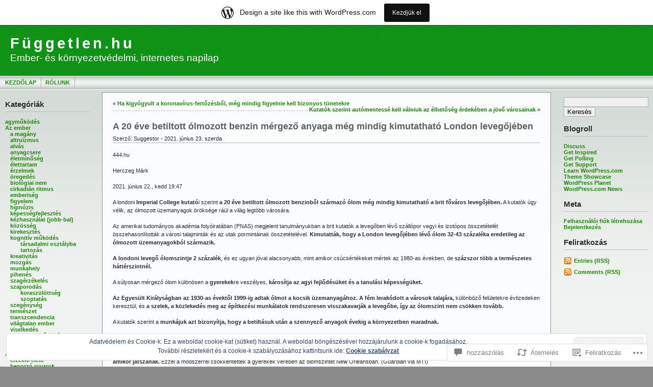

--- FILE ---
content_type: text/html; charset=UTF-8
request_url: https://fuggetlen.wordpress.com/2021/06/23/a-20-eve-betiltott-olmozott-benzin-mergezo-anyaga-meg-mindig-kimutathato-london-levegojeben/
body_size: 41908
content:
<!DOCTYPE html PUBLIC "-//W3C//DTD XHTML 1.0 Transitional//EN" "http://www.w3.org/TR/xhtml1/DTD/xhtml1-transitional.dtd">
<html xmlns="http://www.w3.org/1999/xhtml" lang="hu">
<head profile="http://gmpg.org/xfn/11">
	<meta http-equiv="Content-Type" content="text/html; charset=UTF-8" />
	<title>A 20 éve betiltott ólmozott benzin mérgező anyaga még mindig kimutatható London levegőjében &laquo; Független.hu</title>

	<link rel="stylesheet" href="https://s0.wp.com/wp-content/themes/pub/andreas09/style.css?m=1741693321i" type="text/css" media="screen" />
	<link rel="stylesheet" href="https://s0.wp.com/wp-content/themes/pub/andreas09/green2.css?m=1315885645i" type="text/css" media="screen" />
	<link rel="pingback" href="https://fuggetlen.wordpress.com/xmlrpc.php" />

	<meta name='robots' content='max-image-preview:large' />
<link rel='dns-prefetch' href='//s0.wp.com' />
<link rel='dns-prefetch' href='//widgets.wp.com' />
<link rel='dns-prefetch' href='//af.pubmine.com' />
<link rel="alternate" type="application/rss+xml" title="Független.hu &raquo; hírcsatorna" href="https://fuggetlen.wordpress.com/feed/" />
<link rel="alternate" type="application/rss+xml" title="Független.hu &raquo; hozzászólás hírcsatorna" href="https://fuggetlen.wordpress.com/comments/feed/" />
<link rel="alternate" type="application/rss+xml" title="Független.hu &raquo; A 20 éve betiltott ólmozott benzin mérgező anyaga még mindig kimutatható London&nbsp;levegőjében hozzászólás hírcsatorna" href="https://fuggetlen.wordpress.com/2021/06/23/a-20-eve-betiltott-olmozott-benzin-mergezo-anyaga-meg-mindig-kimutathato-london-levegojeben/feed/" />
	<script type="text/javascript">
		/* <![CDATA[ */
		function addLoadEvent(func) {
			var oldonload = window.onload;
			if (typeof window.onload != 'function') {
				window.onload = func;
			} else {
				window.onload = function () {
					oldonload();
					func();
				}
			}
		}
		/* ]]> */
	</script>
	<link crossorigin='anonymous' rel='stylesheet' id='all-css-0-1' href='/_static/??-eJx9jFsKAjEMRTdkjYNS8UNcS2caSqfpg0lKcfdORRQf+BM4ufceaEVNOQkmgVhVoep8YmjeOhQGrGuag0dFpoFgLGQEGViuhNuJeQO/BTNKMVN4MMSc+7GV1vGCXWJVySwf9E9JPuBLfKev+kjZPQfRLAHFJ6dGs8Baff/08SWeh6Me9GF30vv5BiA5ZKI=&cssminify=yes' type='text/css' media='all' />
<style id='wp-emoji-styles-inline-css'>

	img.wp-smiley, img.emoji {
		display: inline !important;
		border: none !important;
		box-shadow: none !important;
		height: 1em !important;
		width: 1em !important;
		margin: 0 0.07em !important;
		vertical-align: -0.1em !important;
		background: none !important;
		padding: 0 !important;
	}
/*# sourceURL=wp-emoji-styles-inline-css */
</style>
<link crossorigin='anonymous' rel='stylesheet' id='all-css-2-1' href='/wp-content/plugins/gutenberg-core/v22.4.0/build/styles/block-library/style.min.css?m=1768935615i&cssminify=yes' type='text/css' media='all' />
<style id='wp-block-library-inline-css'>
.has-text-align-justify {
	text-align:justify;
}
.has-text-align-justify{text-align:justify;}

/*# sourceURL=wp-block-library-inline-css */
</style><style id='wp-block-paragraph-inline-css'>
.is-small-text{font-size:.875em}.is-regular-text{font-size:1em}.is-large-text{font-size:2.25em}.is-larger-text{font-size:3em}.has-drop-cap:not(:focus):first-letter{float:left;font-size:8.4em;font-style:normal;font-weight:100;line-height:.68;margin:.05em .1em 0 0;text-transform:uppercase}body.rtl .has-drop-cap:not(:focus):first-letter{float:none;margin-left:.1em}p.has-drop-cap.has-background{overflow:hidden}:root :where(p.has-background){padding:1.25em 2.375em}:where(p.has-text-color:not(.has-link-color)) a{color:inherit}p.has-text-align-left[style*="writing-mode:vertical-lr"],p.has-text-align-right[style*="writing-mode:vertical-rl"]{rotate:180deg}
/*# sourceURL=https://s0.wp.com/wp-content/plugins/gutenberg-core/v22.4.0/build/styles/block-library/paragraph/style.min.css */
</style>
<style id='global-styles-inline-css'>
:root{--wp--preset--aspect-ratio--square: 1;--wp--preset--aspect-ratio--4-3: 4/3;--wp--preset--aspect-ratio--3-4: 3/4;--wp--preset--aspect-ratio--3-2: 3/2;--wp--preset--aspect-ratio--2-3: 2/3;--wp--preset--aspect-ratio--16-9: 16/9;--wp--preset--aspect-ratio--9-16: 9/16;--wp--preset--color--black: #000000;--wp--preset--color--cyan-bluish-gray: #abb8c3;--wp--preset--color--white: #ffffff;--wp--preset--color--pale-pink: #f78da7;--wp--preset--color--vivid-red: #cf2e2e;--wp--preset--color--luminous-vivid-orange: #ff6900;--wp--preset--color--luminous-vivid-amber: #fcb900;--wp--preset--color--light-green-cyan: #7bdcb5;--wp--preset--color--vivid-green-cyan: #00d084;--wp--preset--color--pale-cyan-blue: #8ed1fc;--wp--preset--color--vivid-cyan-blue: #0693e3;--wp--preset--color--vivid-purple: #9b51e0;--wp--preset--gradient--vivid-cyan-blue-to-vivid-purple: linear-gradient(135deg,rgb(6,147,227) 0%,rgb(155,81,224) 100%);--wp--preset--gradient--light-green-cyan-to-vivid-green-cyan: linear-gradient(135deg,rgb(122,220,180) 0%,rgb(0,208,130) 100%);--wp--preset--gradient--luminous-vivid-amber-to-luminous-vivid-orange: linear-gradient(135deg,rgb(252,185,0) 0%,rgb(255,105,0) 100%);--wp--preset--gradient--luminous-vivid-orange-to-vivid-red: linear-gradient(135deg,rgb(255,105,0) 0%,rgb(207,46,46) 100%);--wp--preset--gradient--very-light-gray-to-cyan-bluish-gray: linear-gradient(135deg,rgb(238,238,238) 0%,rgb(169,184,195) 100%);--wp--preset--gradient--cool-to-warm-spectrum: linear-gradient(135deg,rgb(74,234,220) 0%,rgb(151,120,209) 20%,rgb(207,42,186) 40%,rgb(238,44,130) 60%,rgb(251,105,98) 80%,rgb(254,248,76) 100%);--wp--preset--gradient--blush-light-purple: linear-gradient(135deg,rgb(255,206,236) 0%,rgb(152,150,240) 100%);--wp--preset--gradient--blush-bordeaux: linear-gradient(135deg,rgb(254,205,165) 0%,rgb(254,45,45) 50%,rgb(107,0,62) 100%);--wp--preset--gradient--luminous-dusk: linear-gradient(135deg,rgb(255,203,112) 0%,rgb(199,81,192) 50%,rgb(65,88,208) 100%);--wp--preset--gradient--pale-ocean: linear-gradient(135deg,rgb(255,245,203) 0%,rgb(182,227,212) 50%,rgb(51,167,181) 100%);--wp--preset--gradient--electric-grass: linear-gradient(135deg,rgb(202,248,128) 0%,rgb(113,206,126) 100%);--wp--preset--gradient--midnight: linear-gradient(135deg,rgb(2,3,129) 0%,rgb(40,116,252) 100%);--wp--preset--font-size--small: 13px;--wp--preset--font-size--medium: 20px;--wp--preset--font-size--large: 36px;--wp--preset--font-size--x-large: 42px;--wp--preset--font-family--albert-sans: 'Albert Sans', sans-serif;--wp--preset--font-family--alegreya: Alegreya, serif;--wp--preset--font-family--arvo: Arvo, serif;--wp--preset--font-family--bodoni-moda: 'Bodoni Moda', serif;--wp--preset--font-family--bricolage-grotesque: 'Bricolage Grotesque', sans-serif;--wp--preset--font-family--cabin: Cabin, sans-serif;--wp--preset--font-family--chivo: Chivo, sans-serif;--wp--preset--font-family--commissioner: Commissioner, sans-serif;--wp--preset--font-family--cormorant: Cormorant, serif;--wp--preset--font-family--courier-prime: 'Courier Prime', monospace;--wp--preset--font-family--crimson-pro: 'Crimson Pro', serif;--wp--preset--font-family--dm-mono: 'DM Mono', monospace;--wp--preset--font-family--dm-sans: 'DM Sans', sans-serif;--wp--preset--font-family--dm-serif-display: 'DM Serif Display', serif;--wp--preset--font-family--domine: Domine, serif;--wp--preset--font-family--eb-garamond: 'EB Garamond', serif;--wp--preset--font-family--epilogue: Epilogue, sans-serif;--wp--preset--font-family--fahkwang: Fahkwang, sans-serif;--wp--preset--font-family--figtree: Figtree, sans-serif;--wp--preset--font-family--fira-sans: 'Fira Sans', sans-serif;--wp--preset--font-family--fjalla-one: 'Fjalla One', sans-serif;--wp--preset--font-family--fraunces: Fraunces, serif;--wp--preset--font-family--gabarito: Gabarito, system-ui;--wp--preset--font-family--ibm-plex-mono: 'IBM Plex Mono', monospace;--wp--preset--font-family--ibm-plex-sans: 'IBM Plex Sans', sans-serif;--wp--preset--font-family--ibarra-real-nova: 'Ibarra Real Nova', serif;--wp--preset--font-family--instrument-serif: 'Instrument Serif', serif;--wp--preset--font-family--inter: Inter, sans-serif;--wp--preset--font-family--josefin-sans: 'Josefin Sans', sans-serif;--wp--preset--font-family--jost: Jost, sans-serif;--wp--preset--font-family--libre-baskerville: 'Libre Baskerville', serif;--wp--preset--font-family--libre-franklin: 'Libre Franklin', sans-serif;--wp--preset--font-family--literata: Literata, serif;--wp--preset--font-family--lora: Lora, serif;--wp--preset--font-family--merriweather: Merriweather, serif;--wp--preset--font-family--montserrat: Montserrat, sans-serif;--wp--preset--font-family--newsreader: Newsreader, serif;--wp--preset--font-family--noto-sans-mono: 'Noto Sans Mono', sans-serif;--wp--preset--font-family--nunito: Nunito, sans-serif;--wp--preset--font-family--open-sans: 'Open Sans', sans-serif;--wp--preset--font-family--overpass: Overpass, sans-serif;--wp--preset--font-family--pt-serif: 'PT Serif', serif;--wp--preset--font-family--petrona: Petrona, serif;--wp--preset--font-family--piazzolla: Piazzolla, serif;--wp--preset--font-family--playfair-display: 'Playfair Display', serif;--wp--preset--font-family--plus-jakarta-sans: 'Plus Jakarta Sans', sans-serif;--wp--preset--font-family--poppins: Poppins, sans-serif;--wp--preset--font-family--raleway: Raleway, sans-serif;--wp--preset--font-family--roboto: Roboto, sans-serif;--wp--preset--font-family--roboto-slab: 'Roboto Slab', serif;--wp--preset--font-family--rubik: Rubik, sans-serif;--wp--preset--font-family--rufina: Rufina, serif;--wp--preset--font-family--sora: Sora, sans-serif;--wp--preset--font-family--source-sans-3: 'Source Sans 3', sans-serif;--wp--preset--font-family--source-serif-4: 'Source Serif 4', serif;--wp--preset--font-family--space-mono: 'Space Mono', monospace;--wp--preset--font-family--syne: Syne, sans-serif;--wp--preset--font-family--texturina: Texturina, serif;--wp--preset--font-family--urbanist: Urbanist, sans-serif;--wp--preset--font-family--work-sans: 'Work Sans', sans-serif;--wp--preset--spacing--20: 0.44rem;--wp--preset--spacing--30: 0.67rem;--wp--preset--spacing--40: 1rem;--wp--preset--spacing--50: 1.5rem;--wp--preset--spacing--60: 2.25rem;--wp--preset--spacing--70: 3.38rem;--wp--preset--spacing--80: 5.06rem;--wp--preset--shadow--natural: 6px 6px 9px rgba(0, 0, 0, 0.2);--wp--preset--shadow--deep: 12px 12px 50px rgba(0, 0, 0, 0.4);--wp--preset--shadow--sharp: 6px 6px 0px rgba(0, 0, 0, 0.2);--wp--preset--shadow--outlined: 6px 6px 0px -3px rgb(255, 255, 255), 6px 6px rgb(0, 0, 0);--wp--preset--shadow--crisp: 6px 6px 0px rgb(0, 0, 0);}:where(body) { margin: 0; }:where(.is-layout-flex){gap: 0.5em;}:where(.is-layout-grid){gap: 0.5em;}body .is-layout-flex{display: flex;}.is-layout-flex{flex-wrap: wrap;align-items: center;}.is-layout-flex > :is(*, div){margin: 0;}body .is-layout-grid{display: grid;}.is-layout-grid > :is(*, div){margin: 0;}body{padding-top: 0px;padding-right: 0px;padding-bottom: 0px;padding-left: 0px;}:root :where(.wp-element-button, .wp-block-button__link){background-color: #32373c;border-width: 0;color: #fff;font-family: inherit;font-size: inherit;font-style: inherit;font-weight: inherit;letter-spacing: inherit;line-height: inherit;padding-top: calc(0.667em + 2px);padding-right: calc(1.333em + 2px);padding-bottom: calc(0.667em + 2px);padding-left: calc(1.333em + 2px);text-decoration: none;text-transform: inherit;}.has-black-color{color: var(--wp--preset--color--black) !important;}.has-cyan-bluish-gray-color{color: var(--wp--preset--color--cyan-bluish-gray) !important;}.has-white-color{color: var(--wp--preset--color--white) !important;}.has-pale-pink-color{color: var(--wp--preset--color--pale-pink) !important;}.has-vivid-red-color{color: var(--wp--preset--color--vivid-red) !important;}.has-luminous-vivid-orange-color{color: var(--wp--preset--color--luminous-vivid-orange) !important;}.has-luminous-vivid-amber-color{color: var(--wp--preset--color--luminous-vivid-amber) !important;}.has-light-green-cyan-color{color: var(--wp--preset--color--light-green-cyan) !important;}.has-vivid-green-cyan-color{color: var(--wp--preset--color--vivid-green-cyan) !important;}.has-pale-cyan-blue-color{color: var(--wp--preset--color--pale-cyan-blue) !important;}.has-vivid-cyan-blue-color{color: var(--wp--preset--color--vivid-cyan-blue) !important;}.has-vivid-purple-color{color: var(--wp--preset--color--vivid-purple) !important;}.has-black-background-color{background-color: var(--wp--preset--color--black) !important;}.has-cyan-bluish-gray-background-color{background-color: var(--wp--preset--color--cyan-bluish-gray) !important;}.has-white-background-color{background-color: var(--wp--preset--color--white) !important;}.has-pale-pink-background-color{background-color: var(--wp--preset--color--pale-pink) !important;}.has-vivid-red-background-color{background-color: var(--wp--preset--color--vivid-red) !important;}.has-luminous-vivid-orange-background-color{background-color: var(--wp--preset--color--luminous-vivid-orange) !important;}.has-luminous-vivid-amber-background-color{background-color: var(--wp--preset--color--luminous-vivid-amber) !important;}.has-light-green-cyan-background-color{background-color: var(--wp--preset--color--light-green-cyan) !important;}.has-vivid-green-cyan-background-color{background-color: var(--wp--preset--color--vivid-green-cyan) !important;}.has-pale-cyan-blue-background-color{background-color: var(--wp--preset--color--pale-cyan-blue) !important;}.has-vivid-cyan-blue-background-color{background-color: var(--wp--preset--color--vivid-cyan-blue) !important;}.has-vivid-purple-background-color{background-color: var(--wp--preset--color--vivid-purple) !important;}.has-black-border-color{border-color: var(--wp--preset--color--black) !important;}.has-cyan-bluish-gray-border-color{border-color: var(--wp--preset--color--cyan-bluish-gray) !important;}.has-white-border-color{border-color: var(--wp--preset--color--white) !important;}.has-pale-pink-border-color{border-color: var(--wp--preset--color--pale-pink) !important;}.has-vivid-red-border-color{border-color: var(--wp--preset--color--vivid-red) !important;}.has-luminous-vivid-orange-border-color{border-color: var(--wp--preset--color--luminous-vivid-orange) !important;}.has-luminous-vivid-amber-border-color{border-color: var(--wp--preset--color--luminous-vivid-amber) !important;}.has-light-green-cyan-border-color{border-color: var(--wp--preset--color--light-green-cyan) !important;}.has-vivid-green-cyan-border-color{border-color: var(--wp--preset--color--vivid-green-cyan) !important;}.has-pale-cyan-blue-border-color{border-color: var(--wp--preset--color--pale-cyan-blue) !important;}.has-vivid-cyan-blue-border-color{border-color: var(--wp--preset--color--vivid-cyan-blue) !important;}.has-vivid-purple-border-color{border-color: var(--wp--preset--color--vivid-purple) !important;}.has-vivid-cyan-blue-to-vivid-purple-gradient-background{background: var(--wp--preset--gradient--vivid-cyan-blue-to-vivid-purple) !important;}.has-light-green-cyan-to-vivid-green-cyan-gradient-background{background: var(--wp--preset--gradient--light-green-cyan-to-vivid-green-cyan) !important;}.has-luminous-vivid-amber-to-luminous-vivid-orange-gradient-background{background: var(--wp--preset--gradient--luminous-vivid-amber-to-luminous-vivid-orange) !important;}.has-luminous-vivid-orange-to-vivid-red-gradient-background{background: var(--wp--preset--gradient--luminous-vivid-orange-to-vivid-red) !important;}.has-very-light-gray-to-cyan-bluish-gray-gradient-background{background: var(--wp--preset--gradient--very-light-gray-to-cyan-bluish-gray) !important;}.has-cool-to-warm-spectrum-gradient-background{background: var(--wp--preset--gradient--cool-to-warm-spectrum) !important;}.has-blush-light-purple-gradient-background{background: var(--wp--preset--gradient--blush-light-purple) !important;}.has-blush-bordeaux-gradient-background{background: var(--wp--preset--gradient--blush-bordeaux) !important;}.has-luminous-dusk-gradient-background{background: var(--wp--preset--gradient--luminous-dusk) !important;}.has-pale-ocean-gradient-background{background: var(--wp--preset--gradient--pale-ocean) !important;}.has-electric-grass-gradient-background{background: var(--wp--preset--gradient--electric-grass) !important;}.has-midnight-gradient-background{background: var(--wp--preset--gradient--midnight) !important;}.has-small-font-size{font-size: var(--wp--preset--font-size--small) !important;}.has-medium-font-size{font-size: var(--wp--preset--font-size--medium) !important;}.has-large-font-size{font-size: var(--wp--preset--font-size--large) !important;}.has-x-large-font-size{font-size: var(--wp--preset--font-size--x-large) !important;}.has-albert-sans-font-family{font-family: var(--wp--preset--font-family--albert-sans) !important;}.has-alegreya-font-family{font-family: var(--wp--preset--font-family--alegreya) !important;}.has-arvo-font-family{font-family: var(--wp--preset--font-family--arvo) !important;}.has-bodoni-moda-font-family{font-family: var(--wp--preset--font-family--bodoni-moda) !important;}.has-bricolage-grotesque-font-family{font-family: var(--wp--preset--font-family--bricolage-grotesque) !important;}.has-cabin-font-family{font-family: var(--wp--preset--font-family--cabin) !important;}.has-chivo-font-family{font-family: var(--wp--preset--font-family--chivo) !important;}.has-commissioner-font-family{font-family: var(--wp--preset--font-family--commissioner) !important;}.has-cormorant-font-family{font-family: var(--wp--preset--font-family--cormorant) !important;}.has-courier-prime-font-family{font-family: var(--wp--preset--font-family--courier-prime) !important;}.has-crimson-pro-font-family{font-family: var(--wp--preset--font-family--crimson-pro) !important;}.has-dm-mono-font-family{font-family: var(--wp--preset--font-family--dm-mono) !important;}.has-dm-sans-font-family{font-family: var(--wp--preset--font-family--dm-sans) !important;}.has-dm-serif-display-font-family{font-family: var(--wp--preset--font-family--dm-serif-display) !important;}.has-domine-font-family{font-family: var(--wp--preset--font-family--domine) !important;}.has-eb-garamond-font-family{font-family: var(--wp--preset--font-family--eb-garamond) !important;}.has-epilogue-font-family{font-family: var(--wp--preset--font-family--epilogue) !important;}.has-fahkwang-font-family{font-family: var(--wp--preset--font-family--fahkwang) !important;}.has-figtree-font-family{font-family: var(--wp--preset--font-family--figtree) !important;}.has-fira-sans-font-family{font-family: var(--wp--preset--font-family--fira-sans) !important;}.has-fjalla-one-font-family{font-family: var(--wp--preset--font-family--fjalla-one) !important;}.has-fraunces-font-family{font-family: var(--wp--preset--font-family--fraunces) !important;}.has-gabarito-font-family{font-family: var(--wp--preset--font-family--gabarito) !important;}.has-ibm-plex-mono-font-family{font-family: var(--wp--preset--font-family--ibm-plex-mono) !important;}.has-ibm-plex-sans-font-family{font-family: var(--wp--preset--font-family--ibm-plex-sans) !important;}.has-ibarra-real-nova-font-family{font-family: var(--wp--preset--font-family--ibarra-real-nova) !important;}.has-instrument-serif-font-family{font-family: var(--wp--preset--font-family--instrument-serif) !important;}.has-inter-font-family{font-family: var(--wp--preset--font-family--inter) !important;}.has-josefin-sans-font-family{font-family: var(--wp--preset--font-family--josefin-sans) !important;}.has-jost-font-family{font-family: var(--wp--preset--font-family--jost) !important;}.has-libre-baskerville-font-family{font-family: var(--wp--preset--font-family--libre-baskerville) !important;}.has-libre-franklin-font-family{font-family: var(--wp--preset--font-family--libre-franklin) !important;}.has-literata-font-family{font-family: var(--wp--preset--font-family--literata) !important;}.has-lora-font-family{font-family: var(--wp--preset--font-family--lora) !important;}.has-merriweather-font-family{font-family: var(--wp--preset--font-family--merriweather) !important;}.has-montserrat-font-family{font-family: var(--wp--preset--font-family--montserrat) !important;}.has-newsreader-font-family{font-family: var(--wp--preset--font-family--newsreader) !important;}.has-noto-sans-mono-font-family{font-family: var(--wp--preset--font-family--noto-sans-mono) !important;}.has-nunito-font-family{font-family: var(--wp--preset--font-family--nunito) !important;}.has-open-sans-font-family{font-family: var(--wp--preset--font-family--open-sans) !important;}.has-overpass-font-family{font-family: var(--wp--preset--font-family--overpass) !important;}.has-pt-serif-font-family{font-family: var(--wp--preset--font-family--pt-serif) !important;}.has-petrona-font-family{font-family: var(--wp--preset--font-family--petrona) !important;}.has-piazzolla-font-family{font-family: var(--wp--preset--font-family--piazzolla) !important;}.has-playfair-display-font-family{font-family: var(--wp--preset--font-family--playfair-display) !important;}.has-plus-jakarta-sans-font-family{font-family: var(--wp--preset--font-family--plus-jakarta-sans) !important;}.has-poppins-font-family{font-family: var(--wp--preset--font-family--poppins) !important;}.has-raleway-font-family{font-family: var(--wp--preset--font-family--raleway) !important;}.has-roboto-font-family{font-family: var(--wp--preset--font-family--roboto) !important;}.has-roboto-slab-font-family{font-family: var(--wp--preset--font-family--roboto-slab) !important;}.has-rubik-font-family{font-family: var(--wp--preset--font-family--rubik) !important;}.has-rufina-font-family{font-family: var(--wp--preset--font-family--rufina) !important;}.has-sora-font-family{font-family: var(--wp--preset--font-family--sora) !important;}.has-source-sans-3-font-family{font-family: var(--wp--preset--font-family--source-sans-3) !important;}.has-source-serif-4-font-family{font-family: var(--wp--preset--font-family--source-serif-4) !important;}.has-space-mono-font-family{font-family: var(--wp--preset--font-family--space-mono) !important;}.has-syne-font-family{font-family: var(--wp--preset--font-family--syne) !important;}.has-texturina-font-family{font-family: var(--wp--preset--font-family--texturina) !important;}.has-urbanist-font-family{font-family: var(--wp--preset--font-family--urbanist) !important;}.has-work-sans-font-family{font-family: var(--wp--preset--font-family--work-sans) !important;}
/*# sourceURL=global-styles-inline-css */
</style>

<style id='classic-theme-styles-inline-css'>
.wp-block-button__link{background-color:#32373c;border-radius:9999px;box-shadow:none;color:#fff;font-size:1.125em;padding:calc(.667em + 2px) calc(1.333em + 2px);text-decoration:none}.wp-block-file__button{background:#32373c;color:#fff}.wp-block-accordion-heading{margin:0}.wp-block-accordion-heading__toggle{background-color:inherit!important;color:inherit!important}.wp-block-accordion-heading__toggle:not(:focus-visible){outline:none}.wp-block-accordion-heading__toggle:focus,.wp-block-accordion-heading__toggle:hover{background-color:inherit!important;border:none;box-shadow:none;color:inherit;padding:var(--wp--preset--spacing--20,1em) 0;text-decoration:none}.wp-block-accordion-heading__toggle:focus-visible{outline:auto;outline-offset:0}
/*# sourceURL=/wp-content/plugins/gutenberg-core/v22.4.0/build/styles/block-library/classic.min.css */
</style>
<link crossorigin='anonymous' rel='stylesheet' id='all-css-4-1' href='/_static/??-eJx9jlmOAjEMRC+E2zTDsHwgjoKStAWBOIlip9HcftJCLAKJH0uuqlc2XjO4FJWiYg716KOgSzYkdxFcdP2m60E850BQaOyWOHjRRwJE/wJ1TmSGL0Vc4dlVqOmcjU4JpsEbCsQt9g275saAtbmQCLTJvjLoqYHyjTuTZuMu0KRbxc1ATinezcNIcUgFTdXERtW7DwylOLTVhwFHKradbuL0s7zv0zN73vXr1eZnvvzdLs7/kHh+KQ==&cssminify=yes' type='text/css' media='all' />
<link rel='stylesheet' id='verbum-gutenberg-css-css' href='https://widgets.wp.com/verbum-block-editor/block-editor.css?ver=1738686361' media='all' />
<link crossorigin='anonymous' rel='stylesheet' id='all-css-6-1' href='/_static/??-eJzTLy/QTc7PK0nNK9HPLdUtyClNz8wr1i9KTcrJTwcy0/WTi5G5ekCujj52Temp+bo5+cmJJZn5eSgc3bScxMwikFb7XFtDE1NLExMLc0OTLACohS2q&cssminify=yes' type='text/css' media='all' />
<link crossorigin='anonymous' rel='stylesheet' id='print-css-7-1' href='/wp-content/mu-plugins/global-print/global-print.css?m=1465851035i&cssminify=yes' type='text/css' media='print' />
<style id='jetpack-global-styles-frontend-style-inline-css'>
:root { --font-headings: unset; --font-base: unset; --font-headings-default: -apple-system,BlinkMacSystemFont,"Segoe UI",Roboto,Oxygen-Sans,Ubuntu,Cantarell,"Helvetica Neue",sans-serif; --font-base-default: -apple-system,BlinkMacSystemFont,"Segoe UI",Roboto,Oxygen-Sans,Ubuntu,Cantarell,"Helvetica Neue",sans-serif;}
/*# sourceURL=jetpack-global-styles-frontend-style-inline-css */
</style>
<link crossorigin='anonymous' rel='stylesheet' id='all-css-10-1' href='/_static/??-eJyNjcEKwjAQRH/IuFRT6kX8FNkmS5K6yQY3Qfx7bfEiXrwM82B4A49qnJRGpUHupnIPqSgs1Cq624chi6zhO5OCRryTR++fW00l7J3qDv43XVNxoOISsmEJol/wY2uR8vs3WggsM/I6uOTzMI3Hw8lOg11eUT1JKA==&cssminify=yes' type='text/css' media='all' />
<script type="text/javascript" id="jetpack_related-posts-js-extra">
/* <![CDATA[ */
var related_posts_js_options = {"post_heading":"h4"};
//# sourceURL=jetpack_related-posts-js-extra
/* ]]> */
</script>
<script type="text/javascript" id="wpcom-actionbar-placeholder-js-extra">
/* <![CDATA[ */
var actionbardata = {"siteID":"27005559","postID":"10073","siteURL":"https://fuggetlen.wordpress.com","xhrURL":"https://fuggetlen.wordpress.com/wp-admin/admin-ajax.php","nonce":"9ac09ab596","isLoggedIn":"","statusMessage":"","subsEmailDefault":"instantly","proxyScriptUrl":"https://s0.wp.com/wp-content/js/wpcom-proxy-request.js?m=1513050504i&amp;ver=20211021","shortlink":"https://wp.me/p1Pjnx-2Ct","i18n":{"followedText":"New posts from this site will now appear in your \u003Ca href=\"https://wordpress.com/reader\"\u003EReader\u003C/a\u003E","foldBar":"Testreszab\u00e1s s\u00e1v \u00f6sszecsuk\u00e1sa","unfoldBar":"Testreszab\u00e1s s\u00e1v kinyit\u00e1sa","shortLinkCopied":"Shortlink copied to clipboard."}};
//# sourceURL=wpcom-actionbar-placeholder-js-extra
/* ]]> */
</script>
<script type="text/javascript" id="jetpack-mu-wpcom-settings-js-before">
/* <![CDATA[ */
var JETPACK_MU_WPCOM_SETTINGS = {"assetsUrl":"https://s0.wp.com/wp-content/mu-plugins/jetpack-mu-wpcom-plugin/moon/jetpack_vendor/automattic/jetpack-mu-wpcom/src/build/"};
//# sourceURL=jetpack-mu-wpcom-settings-js-before
/* ]]> */
</script>
<script crossorigin='anonymous' type='text/javascript'  src='/_static/??-eJxdjd0KwjAMhV/ILHNQvRIfRbq2jNY2CU236du7gYh6dfg4f7gKOKYWqGGZQfI8RVJMoYl19zdjYSa8RXI4zjF7rCHbFjwIa9Nf6kqkLukBv4bTlskNpPLj+e+NmafP7crVW6/gslUNuhddEVyGXYCYYPJSt4lruRzPxvT9aRhMegHKMEgx'></script>
<script type="text/javascript" id="rlt-proxy-js-after">
/* <![CDATA[ */
	rltInitialize( {"token":null,"iframeOrigins":["https:\/\/widgets.wp.com"]} );
//# sourceURL=rlt-proxy-js-after
/* ]]> */
</script>
<link rel="EditURI" type="application/rsd+xml" title="RSD" href="https://fuggetlen.wordpress.com/xmlrpc.php?rsd" />
<meta name="generator" content="WordPress.com" />
<link rel="canonical" href="https://fuggetlen.wordpress.com/2021/06/23/a-20-eve-betiltott-olmozott-benzin-mergezo-anyaga-meg-mindig-kimutathato-london-levegojeben/" />
<link rel='shortlink' href='https://wp.me/p1Pjnx-2Ct' />
<link rel="alternate" type="application/json+oembed" href="https://public-api.wordpress.com/oembed/?format=json&amp;url=https%3A%2F%2Ffuggetlen.wordpress.com%2F2021%2F06%2F23%2Fa-20-eve-betiltott-olmozott-benzin-mergezo-anyaga-meg-mindig-kimutathato-london-levegojeben%2F&amp;for=wpcom-auto-discovery" /><link rel="alternate" type="application/xml+oembed" href="https://public-api.wordpress.com/oembed/?format=xml&amp;url=https%3A%2F%2Ffuggetlen.wordpress.com%2F2021%2F06%2F23%2Fa-20-eve-betiltott-olmozott-benzin-mergezo-anyaga-meg-mindig-kimutathato-london-levegojeben%2F&amp;for=wpcom-auto-discovery" />
<!-- Jetpack Open Graph Tags -->
<meta property="og:type" content="article" />
<meta property="og:title" content="A 20 éve betiltott ólmozott benzin mérgező anyaga még mindig kimutatható London levegőjében" />
<meta property="og:url" content="https://fuggetlen.wordpress.com/2021/06/23/a-20-eve-betiltott-olmozott-benzin-mergezo-anyaga-meg-mindig-kimutathato-london-levegojeben/" />
<meta property="og:description" content="444.hu Herczeg Márk 2021. június 22., kedd 19:47 A londoni Imperial College kutatói szerint a 20 éve betiltott ólmozott benzinből származó ólom még mindig kimutatható a brit főváros levegőjében. A …" />
<meta property="article:published_time" content="2021-06-23T14:23:22+00:00" />
<meta property="article:modified_time" content="2021-06-23T14:23:22+00:00" />
<meta property="og:site_name" content="Független.hu" />
<meta property="og:image" content="https://s0.wp.com/i/blank.jpg?m=1383295312i" />
<meta property="og:image:width" content="200" />
<meta property="og:image:height" content="200" />
<meta property="og:image:alt" content="" />
<meta property="og:locale" content="hu_HU" />
<meta property="fb:app_id" content="249643311490" />
<meta property="article:publisher" content="https://www.facebook.com/WordPresscom" />
<meta name="twitter:text:title" content="A 20 éve betiltott ólmozott benzin mérgező anyaga még mindig kimutatható London&nbsp;levegőjében" />
<meta name="twitter:card" content="summary" />

<!-- End Jetpack Open Graph Tags -->
<link rel="shortcut icon" type="image/x-icon" href="https://s0.wp.com/i/favicon.ico?m=1713425267i" sizes="16x16 24x24 32x32 48x48" />
<link rel="icon" type="image/x-icon" href="https://s0.wp.com/i/favicon.ico?m=1713425267i" sizes="16x16 24x24 32x32 48x48" />
<link rel="apple-touch-icon" href="https://s0.wp.com/i/webclip.png?m=1713868326i" />
<link rel='openid.server' href='https://fuggetlen.wordpress.com/?openidserver=1' />
<link rel='openid.delegate' href='https://fuggetlen.wordpress.com/' />
<link rel="search" type="application/opensearchdescription+xml" href="https://fuggetlen.wordpress.com/osd.xml" title="Független.hu" />
<link rel="search" type="application/opensearchdescription+xml" href="https://s1.wp.com/opensearch.xml" title="WordPress.com" />
		<style id="wpcom-hotfix-masterbar-style">
			@media screen and (min-width: 783px) {
				#wpadminbar .quicklinks li#wp-admin-bar-my-account.with-avatar > a img {
					margin-top: 5px;
				}
			}
		</style>
				<style type="text/css">
			.recentcomments a {
				display: inline !important;
				padding: 0 !important;
				margin: 0 !important;
			}

			table.recentcommentsavatartop img.avatar, table.recentcommentsavatarend img.avatar {
				border: 0px;
				margin: 0;
			}

			table.recentcommentsavatartop a, table.recentcommentsavatarend a {
				border: 0px !important;
				background-color: transparent !important;
			}

			td.recentcommentsavatarend, td.recentcommentsavatartop {
				padding: 0px 0px 1px 0px;
				margin: 0px;
			}

			td.recentcommentstextend {
				border: none !important;
				padding: 0px 0px 2px 10px;
			}

			.rtl td.recentcommentstextend {
				padding: 0px 10px 2px 0px;
			}

			td.recentcommentstexttop {
				border: none;
				padding: 0px 0px 0px 10px;
			}

			.rtl td.recentcommentstexttop {
				padding: 0px 10px 0px 0px;
			}
		</style>
		<meta name="description" content="444.hu Herczeg Márk 2021. június 22., kedd 19:47 A londoni Imperial College kutatói szerint a 20 éve betiltott ólmozott benzinből származó ólom még mindig kimutatható a brit főváros levegőjében. A kutatók úgy vélik, az ólmozott üzemanyagok öröksége ráül a világ legtöbb városára. Az amerikai tudományos akadémia folyóiratában (PNAS) megjelent tanulmányukban a brit kutatók a levegőben&hellip;" />
<script type="text/javascript">
/* <![CDATA[ */
var wa_client = {}; wa_client.cmd = []; wa_client.config = { 'blog_id': 27005559, 'blog_language': 'hu', 'is_wordads': false, 'hosting_type': 0, 'afp_account_id': null, 'afp_host_id': 5038568878849053, 'theme': 'pub/andreas09', '_': { 'title': 'Hírdetés', 'privacy_settings': 'Adatkezelési beállítások' }, 'formats': [ 'inline', 'belowpost', 'bottom_sticky', 'sidebar_sticky_right', 'sidebar', 'gutenberg_rectangle', 'gutenberg_leaderboard', 'gutenberg_mobile_leaderboard', 'gutenberg_skyscraper' ] };
/* ]]> */
</script>
		<script type="text/javascript">

			window.doNotSellCallback = function() {

				var linkElements = [
					'a[href="https://wordpress.com/?ref=footer_blog"]',
					'a[href="https://wordpress.com/?ref=footer_website"]',
					'a[href="https://wordpress.com/?ref=vertical_footer"]',
					'a[href^="https://wordpress.com/?ref=footer_segment_"]',
				].join(',');

				var dnsLink = document.createElement( 'a' );
				dnsLink.href = 'https://wordpress.com/advertising-program-optout/';
				dnsLink.classList.add( 'do-not-sell-link' );
				dnsLink.rel = 'nofollow';
				dnsLink.style.marginLeft = '0.5em';
				dnsLink.textContent = 'Do Not Sell or Share My Personal Information';

				var creditLinks = document.querySelectorAll( linkElements );

				if ( 0 === creditLinks.length ) {
					return false;
				}

				Array.prototype.forEach.call( creditLinks, function( el ) {
					el.insertAdjacentElement( 'afterend', dnsLink );
				});

				return true;
			};

		</script>
		<script type="text/javascript">
	window.google_analytics_uacct = "UA-52447-2";
</script>

<script type="text/javascript">
	var _gaq = _gaq || [];
	_gaq.push(['_setAccount', 'UA-52447-2']);
	_gaq.push(['_gat._anonymizeIp']);
	_gaq.push(['_setDomainName', 'wordpress.com']);
	_gaq.push(['_initData']);
	_gaq.push(['_trackPageview']);

	(function() {
		var ga = document.createElement('script'); ga.type = 'text/javascript'; ga.async = true;
		ga.src = ('https:' == document.location.protocol ? 'https://ssl' : 'http://www') + '.google-analytics.com/ga.js';
		(document.getElementsByTagName('head')[0] || document.getElementsByTagName('body')[0]).appendChild(ga);
	})();
</script>

</head>

<body class="wp-singular post-template-default single single-post postid-10073 single-format-standard wp-theme-pubandreas09 customizer-styles-applied jetpack-reblog-enabled has-marketing-bar has-marketing-bar-theme-andreas09">

<div id="container">
	<div id="sitename">
		<h1><a href="https://fuggetlen.wordpress.com/">Független.hu</a></h1>
		<h2>Ember- és környezetvédelmi, internetes napilap</h2>
	</div>

	<div id="mainmenu">
			<ul class="level1">
		<li><a href="https://fuggetlen.wordpress.com/">Kezdőlap</a></li>
		<li class="page_item page-item-2"><a href="https://fuggetlen.wordpress.com/about/">Rólunk</a></li>
	</ul>
	</div>

<div id="wrap">
<div id="leftside">

	<ul>

		<li id="categories"><h2>Kategóriák</h2>

			<ul>

					<li class="cat-item cat-item-42253827"><a href="https://fuggetlen.wordpress.com/category/agymukodes/">agyműködés</a>
</li>
	<li class="cat-item cat-item-16542995"><a href="https://fuggetlen.wordpress.com/category/az-ember/">Az ember</a>
<ul class='children'>
	<li class="cat-item cat-item-424023512"><a href="https://fuggetlen.wordpress.com/category/az-ember/a-magany/">a magány</a>
</li>
	<li class="cat-item cat-item-10622609"><a href="https://fuggetlen.wordpress.com/category/az-ember/altruizmus/">altruizmus</a>
</li>
	<li class="cat-item cat-item-2495589"><a href="https://fuggetlen.wordpress.com/category/az-ember/alvas/">alvás</a>
</li>
	<li class="cat-item cat-item-24713359"><a href="https://fuggetlen.wordpress.com/category/az-ember/anyagcsere/">anyagcsere</a>
</li>
	<li class="cat-item cat-item-30302000"><a href="https://fuggetlen.wordpress.com/category/az-ember/eletminoseg/">életminőség</a>
</li>
	<li class="cat-item cat-item-64249088"><a href="https://fuggetlen.wordpress.com/category/az-ember/elettartam/">élettartam</a>
</li>
	<li class="cat-item cat-item-2111791"><a href="https://fuggetlen.wordpress.com/category/az-ember/erzelmek/">érzelmek</a>
</li>
	<li class="cat-item cat-item-8852923"><a href="https://fuggetlen.wordpress.com/category/az-ember/oregedes/">öregedés</a>
</li>
	<li class="cat-item cat-item-21301888"><a href="https://fuggetlen.wordpress.com/category/az-ember/biologiai-nem/">biológiai nem</a>
</li>
	<li class="cat-item cat-item-157895261"><a href="https://fuggetlen.wordpress.com/category/az-ember/cirkadian-ritmus/">cirkadián ritmus</a>
</li>
	<li class="cat-item cat-item-8426041"><a href="https://fuggetlen.wordpress.com/category/az-ember/emberiseg/">emberiség</a>
</li>
	<li class="cat-item cat-item-7854379"><a href="https://fuggetlen.wordpress.com/category/az-ember/figyelem/">figyelem</a>
</li>
	<li class="cat-item cat-item-4965714"><a href="https://fuggetlen.wordpress.com/category/az-ember/hipnozis/">hipnózis</a>
</li>
	<li class="cat-item cat-item-46671080"><a href="https://fuggetlen.wordpress.com/category/az-ember/kepessegfejlesztes/">képességfejlesztés</a>
</li>
	<li class="cat-item cat-item-492007873"><a href="https://fuggetlen.wordpress.com/category/az-ember/kezhasznalat-jobb-bal/">kézhasználat (jobb-bal)</a>
</li>
	<li class="cat-item cat-item-1693652"><a href="https://fuggetlen.wordpress.com/category/az-ember/kozosseg/">közösség</a>
</li>
	<li class="cat-item cat-item-12979295"><a href="https://fuggetlen.wordpress.com/category/az-ember/kirekesztes/">kirekesztés</a>
</li>
	<li class="cat-item cat-item-534173724"><a href="https://fuggetlen.wordpress.com/category/az-ember/kognitiv-mukodes/">kognitív működés</a>
	<ul class='children'>
	<li class="cat-item cat-item-544054840"><a href="https://fuggetlen.wordpress.com/category/az-ember/kognitiv-mukodes/tarsadalmi-osztalyba-tartozas/">társadalmi osztályba tartozás</a>
</li>
	</ul>
</li>
	<li class="cat-item cat-item-66931"><a href="https://fuggetlen.wordpress.com/category/az-ember/kreativitas/">kreativitás</a>
</li>
	<li class="cat-item cat-item-792541"><a href="https://fuggetlen.wordpress.com/category/az-ember/mozgas/">mozgás</a>
</li>
	<li class="cat-item cat-item-5576"><a href="https://fuggetlen.wordpress.com/category/az-ember/munkahely/">munkahely</a>
</li>
	<li class="cat-item cat-item-2951694"><a href="https://fuggetlen.wordpress.com/category/az-ember/pihenes/">pihenés</a>
</li>
	<li class="cat-item cat-item-204354265"><a href="https://fuggetlen.wordpress.com/category/az-ember/szagerzekeles/">szagérzékelés</a>
</li>
	<li class="cat-item cat-item-5136933"><a href="https://fuggetlen.wordpress.com/category/az-ember/szaporodas/">szaporodás</a>
	<ul class='children'>
	<li class="cat-item cat-item-155463734"><a href="https://fuggetlen.wordpress.com/category/az-ember/szaporodas/koraszulottseg/">koraszülöttség</a>
</li>
	<li class="cat-item cat-item-4107084"><a href="https://fuggetlen.wordpress.com/category/az-ember/szaporodas/szoptatas/">szoptatás</a>
</li>
	</ul>
</li>
	<li class="cat-item cat-item-441559682"><a href="https://fuggetlen.wordpress.com/category/az-ember/szegenyseg-az-ember/">szegénység</a>
</li>
	<li class="cat-item cat-item-180597"><a href="https://fuggetlen.wordpress.com/category/az-ember/termeszet/">természet</a>
</li>
	<li class="cat-item cat-item-72877155"><a href="https://fuggetlen.wordpress.com/category/az-ember/transzcendencia/">transzcendencia</a>
</li>
	<li class="cat-item cat-item-577311007"><a href="https://fuggetlen.wordpress.com/category/az-ember/vilagtalan-ember/">világtalan ember</a>
</li>
	<li class="cat-item cat-item-4126232"><a href="https://fuggetlen.wordpress.com/category/az-ember/viselkedes/">viselkedés</a>
	<ul class='children'>
	<li class="cat-item cat-item-7582074"><a href="https://fuggetlen.wordpress.com/category/az-ember/viselkedes/egyuttmukodes/">együttműködés</a>
</li>
	<li class="cat-item cat-item-3114101"><a href="https://fuggetlen.wordpress.com/category/az-ember/viselkedes/fuggoseg/">függőség</a>
</li>
	<li class="cat-item cat-item-58478173"><a href="https://fuggetlen.wordpress.com/category/az-ember/viselkedes/nemi-identitas/">nemi identitás</a>
</li>
	</ul>
</li>
</ul>
</li>
	<li class="cat-item cat-item-847892"><a href="https://fuggetlen.wordpress.com/category/allatok/">Állatok</a>
<ul class='children'>
	<li class="cat-item cat-item-598113173"><a href="https://fuggetlen.wordpress.com/category/allatok/erzelmi-elete/">érzelmi élete</a>
</li>
	<li class="cat-item cat-item-150898185"><a href="https://fuggetlen.wordpress.com/category/allatok/beporzo-rovarok/">beporzó rovarok</a>
</li>
	<li class="cat-item cat-item-225877184"><a href="https://fuggetlen.wordpress.com/category/allatok/haszonallatok/">haszonállatok</a>
</li>
	<li class="cat-item cat-item-39654183"><a href="https://fuggetlen.wordpress.com/category/allatok/kartevok/">kártevők</a>
</li>
	<li class="cat-item cat-item-427632805"><a href="https://fuggetlen.wordpress.com/category/allatok/kognitiv-kepessege/">kognitív képessége</a>
</li>
	<li class="cat-item cat-item-598113152"><a href="https://fuggetlen.wordpress.com/category/allatok/szemelyisege/">személyisége</a>
</li>
</ul>
</li>
	<li class="cat-item cat-item-141818248"><a href="https://fuggetlen.wordpress.com/category/allatok-vedelme/">Állatok védelme</a>
<ul class='children'>
	<li class="cat-item cat-item-32834485"><a href="https://fuggetlen.wordpress.com/category/allatok-vedelme/biodiverzitas/">biodiverzitás</a>
</li>
</ul>
</li>
	<li class="cat-item cat-item-90561"><a href="https://fuggetlen.wordpress.com/category/elet/">Élet</a>
<ul class='children'>
	<li class="cat-item cat-item-58859313"><a href="https://fuggetlen.wordpress.com/category/elet/mikroorganizmusok/">mikroorganizmusok</a>
</li>
</ul>
</li>
	<li class="cat-item cat-item-211082"><a href="https://fuggetlen.wordpress.com/category/uzlet/">Üzlet?</a>
</li>
	<li class="cat-item cat-item-569213115"><a href="https://fuggetlen.wordpress.com/category/eloviz-szennyezes/">élővíz-szennyezés</a>
</li>
	<li class="cat-item cat-item-44995743"><a href="https://fuggetlen.wordpress.com/category/bakteriumok/">baktériumok</a>
<ul class='children'>
	<li class="cat-item cat-item-25711764"><a href="https://fuggetlen.wordpress.com/category/bakteriumok/virusok/">vírusok</a>
</li>
</ul>
</li>
	<li class="cat-item cat-item-690995520"><a href="https://fuggetlen.wordpress.com/category/betervezett-avulas/">betervezett avulás</a>
</li>
	<li class="cat-item cat-item-669074306"><a href="https://fuggetlen.wordpress.com/category/cementgy/">cementgy</a>
</li>
	<li class="cat-item cat-item-5571"><a href="https://fuggetlen.wordpress.com/category/csalad/">család</a>
</li>
	<li class="cat-item cat-item-291851"><a href="https://fuggetlen.wordpress.com/category/egeszseg/">Egészség</a>
<ul class='children'>
	<li class="cat-item cat-item-909788"><a href="https://fuggetlen.wordpress.com/category/egeszseg/allergia/">allergia</a>
</li>
	<li class="cat-item cat-item-273145760"><a href="https://fuggetlen.wordpress.com/category/egeszseg/antibiotikum-rezisztencia/">antibiotikum-rezisztencia</a>
</li>
	<li class="cat-item cat-item-763368"><a href="https://fuggetlen.wordpress.com/category/egeszseg/eletmod/">életmód</a>
	<ul class='children'>
	<li class="cat-item cat-item-19715889"><a href="https://fuggetlen.wordpress.com/category/egeszseg/eletmod/napozas/">napozás</a>
</li>
	</ul>
</li>
	<li class="cat-item cat-item-567688666"><a href="https://fuggetlen.wordpress.com/category/egeszseg/csontok-erossege/">csontok erőssége</a>
	<ul class='children'>
	<li class="cat-item cat-item-2793345"><a href="https://fuggetlen.wordpress.com/category/egeszseg/csontok-erossege/d-vitamin/">D-vitamin</a>
</li>
	</ul>
</li>
	<li class="cat-item cat-item-2125160"><a href="https://fuggetlen.wordpress.com/category/egeszseg/dohanyzas/">dohányzás</a>
</li>
	<li class="cat-item cat-item-674948295"><a href="https://fuggetlen.wordpress.com/category/egeszseg/elektromagneses-energia/">elektromágneses energia</a>
</li>
	<li class="cat-item cat-item-15589822"><a href="https://fuggetlen.wordpress.com/category/egeszseg/elhizas/">elhízás</a>
</li>
	<li class="cat-item cat-item-39769057"><a href="https://fuggetlen.wordpress.com/category/egeszseg/elvaras/">elvárás</a>
</li>
	<li class="cat-item cat-item-21574134"><a href="https://fuggetlen.wordpress.com/category/egeszseg/fertozes/">fertőzés</a>
</li>
	<li class="cat-item cat-item-330857264"><a href="https://fuggetlen.wordpress.com/category/egeszseg/fizikai-ero/">fizikai erő</a>
</li>
	<li class="cat-item cat-item-106559902"><a href="https://fuggetlen.wordpress.com/category/egeszseg/fogbetegsegek/">fogbetegségek</a>
</li>
	<li class="cat-item cat-item-106514184"><a href="https://fuggetlen.wordpress.com/category/egeszseg/idoskori-betegsegek/">időskori betegségek</a>
</li>
	<li class="cat-item cat-item-15314394"><a href="https://fuggetlen.wordpress.com/category/egeszseg/immunrendszer/">immunrendszer</a>
</li>
	<li class="cat-item cat-item-549639235"><a href="https://fuggetlen.wordpress.com/category/egeszseg/immunrendszer-gyengesege/">immunrendszer gyengesége</a>
</li>
	<li class="cat-item cat-item-189049411"><a href="https://fuggetlen.wordpress.com/category/egeszseg/inzulin-rezisztencia/">inzulin rezisztencia</a>
	<ul class='children'>
	<li class="cat-item cat-item-212316791"><a href="https://fuggetlen.wordpress.com/category/egeszseg/inzulin-rezisztencia/2-tipusu-cukorbetegseg/">2. típusú cukorbetegség</a>
</li>
	</ul>
</li>
	<li class="cat-item cat-item-606885382"><a href="https://fuggetlen.wordpress.com/category/egeszseg/inzulin-rezisztencia-egeszseg/">inzulin-rezisztencia</a>
</li>
	<li class="cat-item cat-item-58859172"><a href="https://fuggetlen.wordpress.com/category/egeszseg/kabitoszer-fogyasztas/">kábítószer-fogyasztás</a>
</li>
	<li class="cat-item cat-item-194370127"><a href="https://fuggetlen.wordpress.com/category/egeszseg/kronikus-fajdalom/">krónikus fájdalom</a>
</li>
	<li class="cat-item cat-item-77471"><a href="https://fuggetlen.wordpress.com/category/egeszseg/latas/">látás</a>
</li>
	<li class="cat-item cat-item-69252486"><a href="https://fuggetlen.wordpress.com/category/egeszseg/mentalis-egeszseg/">mentális egészség</a>
</li>
	<li class="cat-item cat-item-163675308"><a href="https://fuggetlen.wordpress.com/category/egeszseg/nok-egeszsege/">nők egészsége</a>
</li>
	<li class="cat-item cat-item-143423764"><a href="https://fuggetlen.wordpress.com/category/egeszseg/rakkockazat/">rákkockázat</a>
</li>
	<li class="cat-item cat-item-18696275"><a href="https://fuggetlen.wordpress.com/category/egeszseg/reprodukcio/">reprodukció</a>
</li>
	<li class="cat-item cat-item-80349194"><a href="https://fuggetlen.wordpress.com/category/egeszseg/stresszbetegseg/">stresszbetegség</a>
</li>
	<li class="cat-item cat-item-33977767"><a href="https://fuggetlen.wordpress.com/category/egeszseg/sugarzas/">sugárzás</a>
</li>
	<li class="cat-item cat-item-155464357"><a href="https://fuggetlen.wordpress.com/category/egeszseg/virusfertozes/">vírusfertőzés</a>
</li>
	<li class="cat-item cat-item-87144641"><a href="https://fuggetlen.wordpress.com/category/egeszseg/vitaminhiany/">vitaminhiány</a>
</li>
	<li class="cat-item cat-item-18411906"><a href="https://fuggetlen.wordpress.com/category/egeszseg/urutazas/">űrutazás</a>
</li>
</ul>
</li>
	<li class="cat-item cat-item-25186968"><a href="https://fuggetlen.wordpress.com/category/egyeb-hirek/">Egyéb hírek</a>
</li>
	<li class="cat-item cat-item-635876671"><a href="https://fuggetlen.wordpress.com/category/elektromos-auto-gyartas/">elektromos autó gyártás</a>
<ul class='children'>
	<li class="cat-item cat-item-680146779"><a href="https://fuggetlen.wordpress.com/category/elektromos-auto-gyartas/europai-unios-elszamolasok/">Európai uniós elszámolások</a>
</li>
</ul>
</li>
	<li class="cat-item cat-item-39055740"><a href="https://fuggetlen.wordpress.com/category/emberi-jog/">Emberi jog</a>
<ul class='children'>
	<li class="cat-item cat-item-70264728"><a href="https://fuggetlen.wordpress.com/category/emberi-jog/kornyezetvedok/">környezetvédők</a>
</li>
	<li class="cat-item cat-item-29183687"><a href="https://fuggetlen.wordpress.com/category/emberi-jog/mesterseges-intelligencia/">mesterséges intelligencia</a>
</li>
</ul>
</li>
	<li class="cat-item cat-item-155602785"><a href="https://fuggetlen.wordpress.com/category/evolucio-2/">Evolúció</a>
</li>
	<li class="cat-item cat-item-61994"><a href="https://fuggetlen.wordpress.com/category/fold/">Föld</a>
<ul class='children'>
	<li class="cat-item cat-item-147681782"><a href="https://fuggetlen.wordpress.com/category/fold/elovizek/">élővizek</a>
</li>
	<li class="cat-item cat-item-9433868"><a href="https://fuggetlen.wordpress.com/category/fold/ozonlyuk/">ózonlyuk</a>
</li>
	<li class="cat-item cat-item-34388537"><a href="https://fuggetlen.wordpress.com/category/fold/okologiai-labnyom/">ökológiai lábnyom</a>
</li>
	<li class="cat-item cat-item-12673756"><a href="https://fuggetlen.wordpress.com/category/fold/erdok/">erdők</a>
</li>
	<li class="cat-item cat-item-610824179"><a href="https://fuggetlen.wordpress.com/category/fold/fuves-pusztak/">füves puszták</a>
</li>
	<li class="cat-item cat-item-548033680"><a href="https://fuggetlen.wordpress.com/category/fold/gleccserek-fold/">gleccserek</a>
</li>
	<li class="cat-item cat-item-259808301"><a href="https://fuggetlen.wordpress.com/category/fold/talajerozio/">talajerózió</a>
</li>
	<li class="cat-item cat-item-27240355"><a href="https://fuggetlen.wordpress.com/category/fold/termofold/">termőföld</a>
</li>
	<li class="cat-item cat-item-81519"><a href="https://fuggetlen.wordpress.com/category/fold/ocean/">őceán</a>
</li>
</ul>
</li>
	<li class="cat-item cat-item-63972355"><a href="https://fuggetlen.wordpress.com/category/fuggetlen-hu/">Független.hu</a>
</li>
	<li class="cat-item cat-item-510654"><a href="https://fuggetlen.wordpress.com/category/fenntarthatosag/">Fenntarthatóság</a>
<ul class='children'>
	<li class="cat-item cat-item-585817"><a href="https://fuggetlen.wordpress.com/category/fenntarthatosag/idojaras/">időjárás</a>
</li>
	<li class="cat-item cat-item-32755314"><a href="https://fuggetlen.wordpress.com/category/fenntarthatosag/zsufoltsag/">zsúfoltság</a>
</li>
</ul>
</li>
	<li class="cat-item cat-item-171214"><a href="https://fuggetlen.wordpress.com/category/gazdasag/">Gazdaság</a>
<ul class='children'>
	<li class="cat-item cat-item-5817178"><a href="https://fuggetlen.wordpress.com/category/gazdasag/adozas/">adózás</a>
</li>
	<li class="cat-item cat-item-64637581"><a href="https://fuggetlen.wordpress.com/category/gazdasag/autogyartas/">autógyártás</a>
</li>
	<li class="cat-item cat-item-19341966"><a href="https://fuggetlen.wordpress.com/category/gazdasag/autozas/">autózás</a>
</li>
	<li class="cat-item cat-item-48183057"><a href="https://fuggetlen.wordpress.com/category/gazdasag/cementgyartas/">cementgyártás</a>
</li>
	<li class="cat-item cat-item-604128430"><a href="https://fuggetlen.wordpress.com/category/gazdasag/dizelauto-gyartas/">dízelautó gyártás</a>
</li>
	<li class="cat-item cat-item-9082803"><a href="https://fuggetlen.wordpress.com/category/gazdasag/egyenlotlenseg/">egyenlőtlenség</a>
</li>
	<li class="cat-item cat-item-13176"><a href="https://fuggetlen.wordpress.com/category/gazdasag/energia/">energia</a>
	<ul class='children'>
	<li class="cat-item cat-item-18675631"><a href="https://fuggetlen.wordpress.com/category/gazdasag/energia/megujulo-energia/">megújuló energia</a>
</li>
	</ul>
</li>
	<li class="cat-item cat-item-22036804"><a href="https://fuggetlen.wordpress.com/category/gazdasag/foglalkoztatas/">foglalkoztatás</a>
</li>
	<li class="cat-item cat-item-290439778"><a href="https://fuggetlen.wordpress.com/category/gazdasag/gazdasagi-kar/">gazdasági kár</a>
</li>
	<li class="cat-item cat-item-5568430"><a href="https://fuggetlen.wordpress.com/category/gazdasag/haztartas/">háztartás</a>
	<ul class='children'>
	<li class="cat-item cat-item-355060997"><a href="https://fuggetlen.wordpress.com/category/gazdasag/haztartas/haztartasi-hulladek/">háztartási hulladék</a>
</li>
	</ul>
</li>
	<li class="cat-item cat-item-692562930"><a href="https://fuggetlen.wordpress.com/category/gazdasag/kakaotermeles/">kakaótermelés</a>
</li>
	<li class="cat-item cat-item-5203739"><a href="https://fuggetlen.wordpress.com/category/gazdasag/kereskedelem/">kereskedelem</a>
</li>
	<li class="cat-item cat-item-64474714"><a href="https://fuggetlen.wordpress.com/category/gazdasag/klimaberendezesek/">klímaberendezések</a>
</li>
	<li class="cat-item cat-item-39525976"><a href="https://fuggetlen.wordpress.com/category/gazdasag/legiforgalom/">légiforgalom</a>
</li>
	<li class="cat-item cat-item-551415024"><a href="https://fuggetlen.wordpress.com/category/gazdasag/legalis-adoelkerules/">legális adóelkerülés</a>
</li>
	<li class="cat-item cat-item-4423014"><a href="https://fuggetlen.wordpress.com/category/gazdasag/mezogazdasag/">mezőgazdaság</a>
</li>
	<li class="cat-item cat-item-1753709"><a href="https://fuggetlen.wordpress.com/category/gazdasag/munkaero-piac/">munkaerő-piac</a>
</li>
	<li class="cat-item cat-item-15865345"><a href="https://fuggetlen.wordpress.com/category/gazdasag/munkanelkuliseg/">munkanélküliség</a>
</li>
	<li class="cat-item cat-item-684603992"><a href="https://fuggetlen.wordpress.com/category/gazdasag/muanyag-hulladek-gazdasag/">műanyag hulladék</a>
</li>
	<li class="cat-item cat-item-53740839"><a href="https://fuggetlen.wordpress.com/category/gazdasag/nemnovekedes/">nemnövekedés</a>
</li>
	<li class="cat-item cat-item-49541985"><a href="https://fuggetlen.wordpress.com/category/gazdasag/nyersanyag/">nyersanyag</a>
</li>
	<li class="cat-item cat-item-15392908"><a href="https://fuggetlen.wordpress.com/category/gazdasag/pazarlas/">pazarlás</a>
</li>
	<li class="cat-item cat-item-2189193"><a href="https://fuggetlen.wordpress.com/category/gazdasag/szegenyseg/">szegénység</a>
</li>
</ul>
</li>
	<li class="cat-item cat-item-136433"><a href="https://fuggetlen.wordpress.com/category/gaz/">gáz</a>
</li>
	<li class="cat-item cat-item-122185828"><a href="https://fuggetlen.wordpress.com/category/genmanipulacio/">génmanipuláció</a>
<ul class='children'>
	<li class="cat-item cat-item-237359630"><a href="https://fuggetlen.wordpress.com/category/genmanipulacio/biologiai-fegyverek/">biológiai fegyverek</a>
</li>
</ul>
</li>
	<li class="cat-item cat-item-45422334"><a href="https://fuggetlen.wordpress.com/category/genmodositas/">génmódosítás</a>
<ul class='children'>
	<li class="cat-item cat-item-258656561"><a href="https://fuggetlen.wordpress.com/category/genmodositas/genszerkesztes/">génszerkesztés</a>
</li>
</ul>
</li>
	<li class="cat-item cat-item-221194305"><a href="https://fuggetlen.wordpress.com/category/genetikai-kulonbsegek/">genetikai különbségek</a>
</li>
	<li class="cat-item cat-item-168552104"><a href="https://fuggetlen.wordpress.com/category/gleccserek/">gleccserek</a>
</li>
	<li class="cat-item cat-item-7236460"><a href="https://fuggetlen.wordpress.com/category/globalis-felmelegedes/">globális felmelegedés</a>
</li>
	<li class="cat-item cat-item-4575707"><a href="https://fuggetlen.wordpress.com/category/gyogyszer/">gyógyszer</a>
</li>
	<li class="cat-item cat-item-6405554"><a href="https://fuggetlen.wordpress.com/category/kornyezetszennyezes/">környezetszennyezés</a>
<ul class='children'>
	<li class="cat-item cat-item-82423352"><a href="https://fuggetlen.wordpress.com/category/kornyezetszennyezes/fenyszennyezes/">fényszennyezés</a>
</li>
	<li class="cat-item cat-item-18061792"><a href="https://fuggetlen.wordpress.com/category/kornyezetszennyezes/hulladek/">hulladék</a>
</li>
	<li class="cat-item cat-item-213874826"><a href="https://fuggetlen.wordpress.com/category/kornyezetszennyezes/kornyezeti-mergek/">környezeti mérgek</a>
</li>
	<li class="cat-item cat-item-40063552"><a href="https://fuggetlen.wordpress.com/category/kornyezetszennyezes/levegoszennyezettseg/">levegőszennyezettség</a>
</li>
	<li class="cat-item cat-item-145184496"><a href="https://fuggetlen.wordpress.com/category/kornyezetszennyezes/muanyag-hulladek/">műanyag hulladék</a>
	<ul class='children'>
	<li class="cat-item cat-item-331431313"><a href="https://fuggetlen.wordpress.com/category/kornyezetszennyezes/muanyag-hulladek/mikromuanyag/">mikroműanyag</a>
</li>
	</ul>
</li>
	<li class="cat-item cat-item-606285886"><a href="https://fuggetlen.wordpress.com/category/kornyezetszennyezes/szennyezett-ho/">szennyezett hó</a>
</li>
	<li class="cat-item cat-item-683585700"><a href="https://fuggetlen.wordpress.com/category/kornyezetszennyezes/szennyviziszap-kornyezetszennyezes/">szennyvíziszap</a>
</li>
	<li class="cat-item cat-item-156467906"><a href="https://fuggetlen.wordpress.com/category/kornyezetszennyezes/vizszennyezes/">vízszennyezés</a>
</li>
	<li class="cat-item cat-item-58859562"><a href="https://fuggetlen.wordpress.com/category/kornyezetszennyezes/zajszennyezes/">zajszennyezés</a>
</li>
</ul>
</li>
	<li class="cat-item cat-item-441467"><a href="https://fuggetlen.wordpress.com/category/kornyezetvedelem/">környezetvédelem</a>
<ul class='children'>
	<li class="cat-item cat-item-7022636"><a href="https://fuggetlen.wordpress.com/category/kornyezetvedelem/ujrahasznositas/">újrahasznosítás</a>
</li>
	<li class="cat-item cat-item-643874037"><a href="https://fuggetlen.wordpress.com/category/kornyezetvedelem/diodiverzitas/">diodiverzitás</a>
	<ul class='children'>
	<li class="cat-item cat-item-685429720"><a href="https://fuggetlen.wordpress.com/category/kornyezetvedelem/diodiverzitas/biodiverzitas-diodiverzitas/">biodiverzitás</a>
</li>
	</ul>
</li>
	<li class="cat-item cat-item-543602711"><a href="https://fuggetlen.wordpress.com/category/kornyezetvedelem/fak-kiirtasa/">fák kiirtása</a>
</li>
</ul>
</li>
	<li class="cat-item cat-item-8113199"><a href="https://fuggetlen.wordpress.com/category/klimavaltozas/">klímaváltozás</a>
<ul class='children'>
	<li class="cat-item cat-item-583983451"><a href="https://fuggetlen.wordpress.com/category/klimavaltozas/co2-felhalmozodas/">CO2 felhalmozódás</a>
</li>
	<li class="cat-item cat-item-4017426"><a href="https://fuggetlen.wordpress.com/category/klimavaltozas/csapadek/">csapadék</a>
</li>
	<li class="cat-item cat-item-32166302"><a href="https://fuggetlen.wordpress.com/category/klimavaltozas/erdotuz/">erdőtűz</a>
</li>
	<li class="cat-item cat-item-5301090"><a href="https://fuggetlen.wordpress.com/category/klimavaltozas/felmelegedes/">felmelegedés</a>
</li>
	<li class="cat-item cat-item-238160106"><a href="https://fuggetlen.wordpress.com/category/klimavaltozas/klimapolitika/">klímapolitika</a>
</li>
</ul>
</li>
	<li class="cat-item cat-item-24383749"><a href="https://fuggetlen.wordpress.com/category/kutyatartas/">kutyatartás</a>
</li>
	<li class="cat-item cat-item-12267837"><a href="https://fuggetlen.wordpress.com/category/madarak/">madarak</a>
</li>
	<li class="cat-item cat-item-51870518"><a href="https://fuggetlen.wordpress.com/category/nepessegrobbanas/">népességrobbanás</a>
</li>
	<li class="cat-item cat-item-5585713"><a href="https://fuggetlen.wordpress.com/category/novenyek/">Növények</a>
<ul class='children'>
	<li class="cat-item cat-item-585177142"><a href="https://fuggetlen.wordpress.com/category/novenyek/invaziv-novenyek/">invazív növények</a>
</li>
	<li class="cat-item cat-item-23808869"><a href="https://fuggetlen.wordpress.com/category/novenyek/mohak/">mohák</a>
</li>
</ul>
</li>
	<li class="cat-item cat-item-74863982"><a href="https://fuggetlen.wordpress.com/category/nuklearis-energia/">nukleáris energia</a>
<ul class='children'>
	<li class="cat-item cat-item-27980411"><a href="https://fuggetlen.wordpress.com/category/nuklearis-energia/nuklearis-haboru/">nukleáris háború</a>
</li>
</ul>
</li>
	<li class="cat-item cat-item-320697550"><a href="https://fuggetlen.wordpress.com/category/nuklearis-esemenyek/">nukleáris események</a>
</li>
	<li class="cat-item cat-item-423708611"><a href="https://fuggetlen.wordpress.com/category/nuklearis-hulladek-lerako/">nukleáris hulladék lerakó</a>
</li>
	<li class="cat-item cat-item-53185442"><a href="https://fuggetlen.wordpress.com/category/nuklearis-katasztrofa/">nukleáris katasztrófa</a>
</li>
	<li class="cat-item cat-item-13876"><a href="https://fuggetlen.wordpress.com/category/politika/">politika</a>
<ul class='children'>
	<li class="cat-item cat-item-36182019"><a href="https://fuggetlen.wordpress.com/category/politika/atlathatosag/">átláthatóság</a>
</li>
</ul>
</li>
	<li class="cat-item cat-item-157269704"><a href="https://fuggetlen.wordpress.com/category/szenciklus/">szénciklus</a>
<ul class='children'>
	<li class="cat-item cat-item-455801804"><a href="https://fuggetlen.wordpress.com/category/szenciklus/szen-dioxid-szekvesztralas/">szén-dioxid szekvesztrálás</a>
</li>
	<li class="cat-item cat-item-149620076"><a href="https://fuggetlen.wordpress.com/category/szenciklus/szendioxid-kibocsatas/">széndioxid-kibocsátás</a>
</li>
</ul>
</li>
	<li class="cat-item cat-item-646867093"><a href="https://fuggetlen.wordpress.com/category/szenhidrat-fogyasut/">szénhidrát-fogyasut</a>
</li>
	<li class="cat-item cat-item-646867106"><a href="https://fuggetlen.wordpress.com/category/szenhidrat-fogyasztas/">szénhidrát-fogyasztás</a>
</li>
	<li class="cat-item cat-item-290621053"><a href="https://fuggetlen.wordpress.com/category/szuletesi-evszak/">születési évszak</a>
</li>
	<li class="cat-item cat-item-98364047"><a href="https://fuggetlen.wordpress.com/category/szennyviziszap/">szennyvíziszap</a>
</li>
	<li class="cat-item cat-item-870199"><a href="https://fuggetlen.wordpress.com/category/taplalkozas/">Táplálkozás</a>
<ul class='children'>
	<li class="cat-item cat-item-155633971"><a href="https://fuggetlen.wordpress.com/category/taplalkozas/elelmiszer-termeles/">élelmiszer-termelés</a>
	<ul class='children'>
	<li class="cat-item cat-item-96889258"><a href="https://fuggetlen.wordpress.com/category/taplalkozas/elelmiszer-termeles/csomagoloanyag/">csomagolóanyag</a>
</li>
	</ul>
</li>
	<li class="cat-item cat-item-982971"><a href="https://fuggetlen.wordpress.com/category/taplalkozas/bojt/">böjt</a>
</li>
	<li class="cat-item cat-item-46177275"><a href="https://fuggetlen.wordpress.com/category/taplalkozas/csipos-paprika/">csípős paprika</a>
</li>
	<li class="cat-item cat-item-508835992"><a href="https://fuggetlen.wordpress.com/category/taplalkozas/dietas-rostban-gazdag/">diétás rostban gazdag</a>
</li>
	<li class="cat-item cat-item-101201107"><a href="https://fuggetlen.wordpress.com/category/taplalkozas/feherjefogyasztas/">fehérjefogyasztás</a>
</li>
	<li class="cat-item cat-item-542643315"><a href="https://fuggetlen.wordpress.com/category/taplalkozas/folyadek-felvetel/">folyadék felvétel</a>
</li>
	<li class="cat-item cat-item-11474762"><a href="https://fuggetlen.wordpress.com/category/taplalkozas/fuszerek/">fűszerek</a>
</li>
	<li class="cat-item cat-item-433101871"><a href="https://fuggetlen.wordpress.com/category/taplalkozas/makronutriens-szabalyozas/">makronutriens-szabályozás</a>
</li>
	<li class="cat-item cat-item-101201239"><a href="https://fuggetlen.wordpress.com/category/taplalkozas/mesterseges-edesitoszer/">mesterséges édesítőszer</a>
</li>
	<li class="cat-item cat-item-461794301"><a href="https://fuggetlen.wordpress.com/category/taplalkozas/organikus-taplalkozas/">organikus táplálkozás</a>
</li>
	<li class="cat-item cat-item-77503503"><a href="https://fuggetlen.wordpress.com/category/taplalkozas/probiotikum/">probiotikum</a>
</li>
	<li class="cat-item cat-item-5744102"><a href="https://fuggetlen.wordpress.com/category/taplalkozas/taplalekkiegeszito/">Táplálékkiegészítő</a>
</li>
	<li class="cat-item cat-item-259676591"><a href="https://fuggetlen.wordpress.com/category/taplalkozas/teafogyasztas/">teafogyasztás</a>
</li>
	<li class="cat-item cat-item-2165605"><a href="https://fuggetlen.wordpress.com/category/taplalkozas/vegetarianus/">vegetariánus</a>
</li>
	<li class="cat-item cat-item-578142017"><a href="https://fuggetlen.wordpress.com/category/taplalkozas/zoldseg-gyumolcs-fogyasztas/">zöldség-gyümölcs fogyasztás</a>
</li>
</ul>
</li>
	<li class="cat-item cat-item-31491"><a href="https://fuggetlen.wordpress.com/category/technika/">Technika</a>
<ul class='children'>
	<li class="cat-item cat-item-682566667"><a href="https://fuggetlen.wordpress.com/category/technika/legkoncicionalok/">légkoncícionálók</a>
</li>
	<li class="cat-item cat-item-609852584"><a href="https://fuggetlen.wordpress.com/category/technika/mesterseges-intelligencia-technika/">mesterséges intelligencia</a>
</li>
	<li class="cat-item cat-item-426948302"><a href="https://fuggetlen.wordpress.com/category/technika/orvosi-technika/">orvosi technika</a>
</li>
	<li class="cat-item cat-item-262952"><a href="https://fuggetlen.wordpress.com/category/technika/robotika/">robotika</a>
</li>
	<li class="cat-item cat-item-126279289"><a href="https://fuggetlen.wordpress.com/category/technika/varosepiteszet/">városépítészet</a>
</li>
</ul>
</li>
	<li class="cat-item cat-item-424005809"><a href="https://fuggetlen.wordpress.com/category/termeszetes-metan-kibocsatas/">természetes metán kibocsátás</a>
</li>
	<li class="cat-item cat-item-5037534"><a href="https://fuggetlen.wordpress.com/category/termeszetvedelem/">természetvédelem</a>
<ul class='children'>
	<li class="cat-item cat-item-645606914"><a href="https://fuggetlen.wordpress.com/category/termeszetvedelem/tajrombolas/">tájrombolás</a>
</li>
</ul>
</li>
	<li class="cat-item cat-item-1416964"><a href="https://fuggetlen.wordpress.com/category/terrorizmus/">terrorizmus</a>
</li>
	<li class="cat-item cat-item-181303602"><a href="https://fuggetlen.wordpress.com/category/testedzes-2/">Testedzés</a>
<ul class='children'>
	<li class="cat-item cat-item-72330208"><a href="https://fuggetlen.wordpress.com/category/testedzes-2/elsport/">élsport</a>
</li>
	<li class="cat-item cat-item-23506038"><a href="https://fuggetlen.wordpress.com/category/testedzes-2/gyogytorna/">gyógytorna</a>
</li>
</ul>
</li>
	<li class="cat-item cat-item-1"><a href="https://fuggetlen.wordpress.com/category/uncategorized/">Uncategorized</a>
</li>
	<li class="cat-item cat-item-71482080"><a href="https://fuggetlen.wordpress.com/category/vizkeszlet/">Vízkészlet</a>
</li>
	<li class="cat-item cat-item-63971802"><a href="https://fuggetlen.wordpress.com/category/zold-hirek/">Zöld hírek</a>
<ul class='children'>
	<li class="cat-item cat-item-421272022"><a href="https://fuggetlen.wordpress.com/category/zold-hirek/erdoultetes/">erdőültetés</a>
</li>
</ul>
</li>
	<li class="cat-item cat-item-401810"><a href="https://fuggetlen.wordpress.com/category/zs/">zs</a>
</li>

			</ul>

		</li>



		<li><h2>Archívum</h2>

			<ul>

					<li><a href='https://fuggetlen.wordpress.com/2025/08/'>2025 augusztus</a></li>
	<li><a href='https://fuggetlen.wordpress.com/2025/07/'>2025 július</a></li>
	<li><a href='https://fuggetlen.wordpress.com/2025/06/'>2025 június</a></li>
	<li><a href='https://fuggetlen.wordpress.com/2025/05/'>2025 május</a></li>
	<li><a href='https://fuggetlen.wordpress.com/2024/08/'>2024 augusztus</a></li>
	<li><a href='https://fuggetlen.wordpress.com/2024/07/'>2024 július</a></li>
	<li><a href='https://fuggetlen.wordpress.com/2024/05/'>2024 május</a></li>
	<li><a href='https://fuggetlen.wordpress.com/2024/04/'>2024 április</a></li>
	<li><a href='https://fuggetlen.wordpress.com/2024/03/'>2024 március</a></li>
	<li><a href='https://fuggetlen.wordpress.com/2024/02/'>2024 február</a></li>
	<li><a href='https://fuggetlen.wordpress.com/2023/12/'>2023 december</a></li>
	<li><a href='https://fuggetlen.wordpress.com/2023/11/'>2023 november</a></li>
	<li><a href='https://fuggetlen.wordpress.com/2023/10/'>2023 október</a></li>
	<li><a href='https://fuggetlen.wordpress.com/2023/09/'>2023 szeptember</a></li>
	<li><a href='https://fuggetlen.wordpress.com/2023/08/'>2023 augusztus</a></li>
	<li><a href='https://fuggetlen.wordpress.com/2023/07/'>2023 július</a></li>
	<li><a href='https://fuggetlen.wordpress.com/2023/06/'>2023 június</a></li>
	<li><a href='https://fuggetlen.wordpress.com/2023/03/'>2023 március</a></li>
	<li><a href='https://fuggetlen.wordpress.com/2023/02/'>2023 február</a></li>
	<li><a href='https://fuggetlen.wordpress.com/2023/01/'>2023 január</a></li>
	<li><a href='https://fuggetlen.wordpress.com/2022/12/'>2022 december</a></li>
	<li><a href='https://fuggetlen.wordpress.com/2022/11/'>2022 november</a></li>
	<li><a href='https://fuggetlen.wordpress.com/2022/10/'>2022 október</a></li>
	<li><a href='https://fuggetlen.wordpress.com/2022/09/'>2022 szeptember</a></li>
	<li><a href='https://fuggetlen.wordpress.com/2022/08/'>2022 augusztus</a></li>
	<li><a href='https://fuggetlen.wordpress.com/2022/07/'>2022 július</a></li>
	<li><a href='https://fuggetlen.wordpress.com/2022/06/'>2022 június</a></li>
	<li><a href='https://fuggetlen.wordpress.com/2022/05/'>2022 május</a></li>
	<li><a href='https://fuggetlen.wordpress.com/2022/04/'>2022 április</a></li>
	<li><a href='https://fuggetlen.wordpress.com/2022/03/'>2022 március</a></li>
	<li><a href='https://fuggetlen.wordpress.com/2022/02/'>2022 február</a></li>
	<li><a href='https://fuggetlen.wordpress.com/2022/01/'>2022 január</a></li>
	<li><a href='https://fuggetlen.wordpress.com/2021/12/'>2021 december</a></li>
	<li><a href='https://fuggetlen.wordpress.com/2021/11/'>2021 november</a></li>
	<li><a href='https://fuggetlen.wordpress.com/2021/10/'>2021 október</a></li>
	<li><a href='https://fuggetlen.wordpress.com/2021/09/'>2021 szeptember</a></li>
	<li><a href='https://fuggetlen.wordpress.com/2021/08/'>2021 augusztus</a></li>
	<li><a href='https://fuggetlen.wordpress.com/2021/07/'>2021 július</a></li>
	<li><a href='https://fuggetlen.wordpress.com/2021/06/'>2021 június</a></li>
	<li><a href='https://fuggetlen.wordpress.com/2021/05/'>2021 május</a></li>
	<li><a href='https://fuggetlen.wordpress.com/2021/04/'>2021 április</a></li>
	<li><a href='https://fuggetlen.wordpress.com/2021/03/'>2021 március</a></li>
	<li><a href='https://fuggetlen.wordpress.com/2021/02/'>2021 február</a></li>
	<li><a href='https://fuggetlen.wordpress.com/2021/01/'>2021 január</a></li>
	<li><a href='https://fuggetlen.wordpress.com/2020/12/'>2020 december</a></li>
	<li><a href='https://fuggetlen.wordpress.com/2020/11/'>2020 november</a></li>
	<li><a href='https://fuggetlen.wordpress.com/2020/10/'>2020 október</a></li>
	<li><a href='https://fuggetlen.wordpress.com/2020/09/'>2020 szeptember</a></li>
	<li><a href='https://fuggetlen.wordpress.com/2020/08/'>2020 augusztus</a></li>
	<li><a href='https://fuggetlen.wordpress.com/2020/07/'>2020 július</a></li>
	<li><a href='https://fuggetlen.wordpress.com/2020/06/'>2020 június</a></li>
	<li><a href='https://fuggetlen.wordpress.com/2020/05/'>2020 május</a></li>
	<li><a href='https://fuggetlen.wordpress.com/2020/04/'>2020 április</a></li>
	<li><a href='https://fuggetlen.wordpress.com/2020/03/'>2020 március</a></li>
	<li><a href='https://fuggetlen.wordpress.com/2020/02/'>2020 február</a></li>
	<li><a href='https://fuggetlen.wordpress.com/2020/01/'>2020 január</a></li>
	<li><a href='https://fuggetlen.wordpress.com/2019/12/'>2019 december</a></li>
	<li><a href='https://fuggetlen.wordpress.com/2019/11/'>2019 november</a></li>
	<li><a href='https://fuggetlen.wordpress.com/2019/10/'>2019 október</a></li>
	<li><a href='https://fuggetlen.wordpress.com/2019/09/'>2019 szeptember</a></li>
	<li><a href='https://fuggetlen.wordpress.com/2019/08/'>2019 augusztus</a></li>
	<li><a href='https://fuggetlen.wordpress.com/2019/07/'>2019 július</a></li>
	<li><a href='https://fuggetlen.wordpress.com/2019/06/'>2019 június</a></li>
	<li><a href='https://fuggetlen.wordpress.com/2019/05/'>2019 május</a></li>
	<li><a href='https://fuggetlen.wordpress.com/2019/04/'>2019 április</a></li>
	<li><a href='https://fuggetlen.wordpress.com/2019/03/'>2019 március</a></li>
	<li><a href='https://fuggetlen.wordpress.com/2019/02/'>2019 február</a></li>
	<li><a href='https://fuggetlen.wordpress.com/2019/01/'>2019 január</a></li>
	<li><a href='https://fuggetlen.wordpress.com/2018/12/'>2018 december</a></li>
	<li><a href='https://fuggetlen.wordpress.com/2018/11/'>2018 november</a></li>
	<li><a href='https://fuggetlen.wordpress.com/2018/10/'>2018 október</a></li>
	<li><a href='https://fuggetlen.wordpress.com/2018/09/'>2018 szeptember</a></li>
	<li><a href='https://fuggetlen.wordpress.com/2018/08/'>2018 augusztus</a></li>
	<li><a href='https://fuggetlen.wordpress.com/2018/07/'>2018 július</a></li>
	<li><a href='https://fuggetlen.wordpress.com/2018/06/'>2018 június</a></li>
	<li><a href='https://fuggetlen.wordpress.com/2018/05/'>2018 május</a></li>
	<li><a href='https://fuggetlen.wordpress.com/2018/04/'>2018 április</a></li>
	<li><a href='https://fuggetlen.wordpress.com/2018/03/'>2018 március</a></li>
	<li><a href='https://fuggetlen.wordpress.com/2018/02/'>2018 február</a></li>
	<li><a href='https://fuggetlen.wordpress.com/2018/01/'>2018 január</a></li>
	<li><a href='https://fuggetlen.wordpress.com/2017/12/'>2017 december</a></li>
	<li><a href='https://fuggetlen.wordpress.com/2017/11/'>2017 november</a></li>
	<li><a href='https://fuggetlen.wordpress.com/2017/10/'>2017 október</a></li>
	<li><a href='https://fuggetlen.wordpress.com/2017/09/'>2017 szeptember</a></li>
	<li><a href='https://fuggetlen.wordpress.com/2017/08/'>2017 augusztus</a></li>
	<li><a href='https://fuggetlen.wordpress.com/2017/07/'>2017 július</a></li>
	<li><a href='https://fuggetlen.wordpress.com/2017/06/'>2017 június</a></li>
	<li><a href='https://fuggetlen.wordpress.com/2017/05/'>2017 május</a></li>
	<li><a href='https://fuggetlen.wordpress.com/2017/04/'>2017 április</a></li>
	<li><a href='https://fuggetlen.wordpress.com/2017/03/'>2017 március</a></li>
	<li><a href='https://fuggetlen.wordpress.com/2017/02/'>2017 február</a></li>
	<li><a href='https://fuggetlen.wordpress.com/2017/01/'>2017 január</a></li>
	<li><a href='https://fuggetlen.wordpress.com/2016/12/'>2016 december</a></li>
	<li><a href='https://fuggetlen.wordpress.com/2016/11/'>2016 november</a></li>
	<li><a href='https://fuggetlen.wordpress.com/2016/10/'>2016 október</a></li>
	<li><a href='https://fuggetlen.wordpress.com/2016/09/'>2016 szeptember</a></li>
	<li><a href='https://fuggetlen.wordpress.com/2016/08/'>2016 augusztus</a></li>
	<li><a href='https://fuggetlen.wordpress.com/2016/07/'>2016 július</a></li>
	<li><a href='https://fuggetlen.wordpress.com/2016/06/'>2016 június</a></li>
	<li><a href='https://fuggetlen.wordpress.com/2016/05/'>2016 május</a></li>
	<li><a href='https://fuggetlen.wordpress.com/2016/04/'>2016 április</a></li>
	<li><a href='https://fuggetlen.wordpress.com/2016/03/'>2016 március</a></li>
	<li><a href='https://fuggetlen.wordpress.com/2016/02/'>2016 február</a></li>
	<li><a href='https://fuggetlen.wordpress.com/2016/01/'>2016 január</a></li>
	<li><a href='https://fuggetlen.wordpress.com/2015/12/'>2015 december</a></li>
	<li><a href='https://fuggetlen.wordpress.com/2015/11/'>2015 november</a></li>
	<li><a href='https://fuggetlen.wordpress.com/2015/10/'>2015 október</a></li>
	<li><a href='https://fuggetlen.wordpress.com/2015/09/'>2015 szeptember</a></li>
	<li><a href='https://fuggetlen.wordpress.com/2015/08/'>2015 augusztus</a></li>
	<li><a href='https://fuggetlen.wordpress.com/2015/07/'>2015 július</a></li>
	<li><a href='https://fuggetlen.wordpress.com/2015/06/'>2015 június</a></li>
	<li><a href='https://fuggetlen.wordpress.com/2015/05/'>2015 május</a></li>
	<li><a href='https://fuggetlen.wordpress.com/2015/04/'>2015 április</a></li>
	<li><a href='https://fuggetlen.wordpress.com/2015/03/'>2015 március</a></li>
	<li><a href='https://fuggetlen.wordpress.com/2015/02/'>2015 február</a></li>
	<li><a href='https://fuggetlen.wordpress.com/2015/01/'>2015 január</a></li>
	<li><a href='https://fuggetlen.wordpress.com/2014/12/'>2014 december</a></li>
	<li><a href='https://fuggetlen.wordpress.com/2014/11/'>2014 november</a></li>
	<li><a href='https://fuggetlen.wordpress.com/2014/10/'>2014 október</a></li>
	<li><a href='https://fuggetlen.wordpress.com/2014/09/'>2014 szeptember</a></li>
	<li><a href='https://fuggetlen.wordpress.com/2014/08/'>2014 augusztus</a></li>
	<li><a href='https://fuggetlen.wordpress.com/2014/07/'>2014 július</a></li>
	<li><a href='https://fuggetlen.wordpress.com/2014/06/'>2014 június</a></li>
	<li><a href='https://fuggetlen.wordpress.com/2014/05/'>2014 május</a></li>
	<li><a href='https://fuggetlen.wordpress.com/2014/04/'>2014 április</a></li>
	<li><a href='https://fuggetlen.wordpress.com/2014/03/'>2014 március</a></li>
	<li><a href='https://fuggetlen.wordpress.com/2014/02/'>2014 február</a></li>
	<li><a href='https://fuggetlen.wordpress.com/2014/01/'>2014 január</a></li>
	<li><a href='https://fuggetlen.wordpress.com/2013/12/'>2013 december</a></li>
	<li><a href='https://fuggetlen.wordpress.com/2013/11/'>2013 november</a></li>
	<li><a href='https://fuggetlen.wordpress.com/2013/10/'>2013 október</a></li>
	<li><a href='https://fuggetlen.wordpress.com/2013/09/'>2013 szeptember</a></li>
	<li><a href='https://fuggetlen.wordpress.com/2013/08/'>2013 augusztus</a></li>
	<li><a href='https://fuggetlen.wordpress.com/2013/07/'>2013 július</a></li>
	<li><a href='https://fuggetlen.wordpress.com/2013/06/'>2013 június</a></li>
	<li><a href='https://fuggetlen.wordpress.com/2013/05/'>2013 május</a></li>
	<li><a href='https://fuggetlen.wordpress.com/2013/04/'>2013 április</a></li>
	<li><a href='https://fuggetlen.wordpress.com/2013/03/'>2013 március</a></li>
	<li><a href='https://fuggetlen.wordpress.com/2013/02/'>2013 február</a></li>
	<li><a href='https://fuggetlen.wordpress.com/2013/01/'>2013 január</a></li>
	<li><a href='https://fuggetlen.wordpress.com/2012/12/'>2012 december</a></li>
	<li><a href='https://fuggetlen.wordpress.com/2012/11/'>2012 november</a></li>
	<li><a href='https://fuggetlen.wordpress.com/2011/09/'>2011 szeptember</a></li>

			</ul>

		</li>

	</ul>

</div>

<!-- Right Sidebar Template -->
<div id="rightside">
	<ul>
	
		<li><form method="get" id="searchform" action="https://fuggetlen.wordpress.com/">
<div><input id="searchbox" type="text" value="" name="s"/>
<input type="submit" id="searchbutton" value="Keresés"/>
</div>
</form>
</li>
</ul>
<ul>
 <li id="linkcat-1356" class="linkcat"><h2>Blogroll</h2>
	<ul class='xoxo blogroll'>
<li><a href="http://en.forums.wordpress.com/">Discuss</a></li>
<li><a href="http://www.plinky.com/">Get Inspired</a></li>
<li><a href="http://polldaddy.com/">Get Polling</a></li>
<li><a href="http://en.support.wordpress.com/">Get Support</a></li>
<li><a href="http://learn.wordpress.com/">Learn WordPress.com</a></li>
<li><a href="http://theme.wordpress.com/">Theme Showcase</a></li>
<li><a href="http://planet.wordpress.org/">WordPress Planet</a></li>
<li><a href="http://en.blog.wordpress.com/">WordPress.com News</a></li>

	</ul>
</li>
</ul>
<ul>
 <li><h2>Meta</h2>
  <ul>
   <li><a class="click-register" href="https://wordpress.com/start/hu?ref=wplogin">Felhasználói fiók létrehozása</a></li>   <li><a href="https://fuggetlen.wordpress.com/wp-login.php">Bejelentkezés</a></li>
     </ul>
 </li>
</ul>
<ul>
 <li><h2>Feliratkozás</h2>
  <ul>
   <li class="feed"><a href="https://fuggetlen.wordpress.com/feed/">Entries (RSS)</a></li>
   <li class="feed"><a href="https://fuggetlen.wordpress.com/comments/feed/">Comments (RSS)</a></li>
  </ul>
 </li>
</ul>
</div>

<div id="content">
		<div class="navigation">
		<div class="alignleft">&laquo; <a href="https://fuggetlen.wordpress.com/2021/06/21/ha-kigyogyult-a-koronavirus-fertozesbol-meg-mindig-figyelnie-kell-bizonyos-tunetekre/" rel="prev">Ha kigyógyult a koronavírus-fertőzésből, még mindig figyelnie kell bizonyos&nbsp;tünetekre</a></div>
		<div class="alignright"><a href="https://fuggetlen.wordpress.com/2021/06/24/kutatok-szerint-automentesse-kell-valniuk-az-elhetoseg-erdekeben-a-jovo-varosainak/" rel="next">Kutatók szerint autómentessé kell válniuk az élhetőség érdekében a jövő&nbsp;városainak</a> &raquo;</div>
	</div>
	<div class="post-10073 post type-post status-publish format-standard hentry category-egyeb-hirek" id="post-10073">
		<h2>A 20 éve betiltott ólmozott benzin mérgező anyaga még mindig kimutatható London&nbsp;levegőjében</h2>

		<p class="date">Szerző: Suggestor  -  2021. június 23.  szerda</p>

		<div class="entrytext">
			
<p class="wp-block-paragraph">444.hu</p>



<p class="wp-block-paragraph">Herczeg Márk</p>



<p class="wp-block-paragraph">2021. június 22., kedd 19:47</p>



<p class="wp-block-paragraph">A londoni <strong>Imperial College kutató</strong>i szerint <strong>a 20 éve betiltott ólmozott benzinből származó ólom még mindig kimutatható a brit főváros levegőjében.</strong> A kutatók úgy vélik, az ólmozott üzemanyagok öröksége ráül a világ legtöbb városára.</p>



<p class="wp-block-paragraph">Az amerikai tudományos akadémia folyóiratában (PNAS) megjelent tanulmányukban a brit kutatók a levegőben lévő szállópor vegyi és izotópos összetételét összehasonlították a városi talajminták és az utak pormintáinak összetételével. <strong>Kimutatták, hogy a London levegőjében lévő ólom 32-43 százaléka eredetileg az ólmozott üzemanyagokból származik.</strong></p>


<p><span id="more-10073"></span></p>


<p class="wp-block-paragraph"><strong>A londoni levegő ólomszintje 2 százalék</strong>, és ez ugyan jóval alacsonyabb, mint amikor csúcsértékeket mértek az 1980-as években, de<strong> százszor több a természetes háttérszintnél.</strong></p>



<p class="wp-block-paragraph">A súlyosan mérgező ólom különösen a<strong> gyerekek</strong>re veszélyes,<strong> károsítja az agyi fejlődésüket és a tanulási képességüket.</strong></p>



<p class="wp-block-paragraph"><strong>Az Egyesült Királyságban az 1930-as évektől 1999-ig adtak ólmot a kocsik üzemanyagához. A fém lerakódott a városok talajára, </strong>különböző felületekre évtizedeken keresztül, és <strong>a szelek, a közlekedés meg az építkezési munkálatok rendszeresen visszakavarják a levegőbe, így az ólomszint nem csökken tovább.</strong></p>



<p class="wp-block-paragraph">A kutatók szerint a <strong>munkájuk azt bizonyítja, hogy a betiltásuk után a szennyező anyagok évekig a környezetben maradnak.</strong></p>



<p class="wp-block-paragraph">A betiltott üzemanyagból származó ólmot kimutatták a kínai Sanghaj és a brazíliai Sao Paolo levegőjében is.</p>



<p class="wp-block-paragraph"><strong>Az ólommal szennyezett talajt biztonságossá lehet tenni, ha tiszta földdel borítják be</strong>, ami például <strong>megakadályozza, hogy a gyerekek belélegezzék az ólmot, amikor játszanak.</strong> Ezzel a módszerrel csökkentették a gyerekek vérében az ólomszintet New Orleansban. (Guardian via MTI)</p>



<p class="wp-block-paragraph">Forrás: <a href="https://444.hu/2021/06/22/a-20-eve-betiltott-olmozott-benzin-mergezo-anyaga-meg-mindig-kimutathato-london-levegojeben">https://444.hu/2021/06/22/a-20-eve-betiltott-olmozott-benzin-mergezo-anyaga-meg-mindig-kimutathato-london-levegojeben</a></p>
<div id="atatags-370373-69780aaa4bb36">
		<script type="text/javascript">
			__ATA = window.__ATA || {};
			__ATA.cmd = window.__ATA.cmd || [];
			__ATA.cmd.push(function() {
				__ATA.initVideoSlot('atatags-370373-69780aaa4bb36', {
					sectionId: '370373',
					format: 'inread'
				});
			});
		</script>
	</div><span id="wordads-inline-marker" style="display: none;"></span><div id="jp-post-flair" class="sharedaddy sd-like-enabled sd-sharing-enabled"><div class="sharedaddy sd-sharing-enabled"><div class="robots-nocontent sd-block sd-social sd-social-icon-text sd-sharing"><h3 class="sd-title">Megosztás:</h3><div class="sd-content"><ul><li class="share-print"><a rel="nofollow noopener noreferrer"
				data-shared="sharing-print-10073"
				class="share-print sd-button share-icon"
				href="https://fuggetlen.wordpress.com/2021/06/23/a-20-eve-betiltott-olmozott-benzin-mergezo-anyaga-meg-mindig-kimutathato-london-levegojeben/#print?share=print"
				target="_blank"
				aria-labelledby="sharing-print-10073"
				>
				<span id="sharing-print-10073" hidden>Nyomtatás(Új ablakban nyílik meg)</span>
				<span>Nyomtatás</span>
			</a></li><li class="share-email"><a rel="nofollow noopener noreferrer"
				data-shared="sharing-email-10073"
				class="share-email sd-button share-icon"
				href="mailto:?subject=%5BMegosztott%20bejegyz%C3%A9s%5D%20A%2020%20%C3%A9ve%20betiltott%20%C3%B3lmozott%20benzin%20m%C3%A9rgez%C5%91%20anyaga%20m%C3%A9g%20mindig%20kimutathat%C3%B3%20London%20leveg%C5%91j%C3%A9ben&#038;body=https%3A%2F%2Ffuggetlen.wordpress.com%2F2021%2F06%2F23%2Fa-20-eve-betiltott-olmozott-benzin-mergezo-anyaga-meg-mindig-kimutathato-london-levegojeben%2F&#038;share=email"
				target="_blank"
				aria-labelledby="sharing-email-10073"
				data-email-share-error-title="Do you have email set up?" data-email-share-error-text="If you&#039;re having problems sharing via email, you might not have email set up for your browser. You may need to create a new email yourself." data-email-share-nonce="c41683d4a5" data-email-share-track-url="https://fuggetlen.wordpress.com/2021/06/23/a-20-eve-betiltott-olmozott-benzin-mergezo-anyaga-meg-mindig-kimutathato-london-levegojeben/?share=email">
				<span id="sharing-email-10073" hidden>Email a link to a friend(Új ablakban nyílik meg)</span>
				<span>E-mail</span>
			</a></li><li class="share-facebook"><a rel="nofollow noopener noreferrer"
				data-shared="sharing-facebook-10073"
				class="share-facebook sd-button share-icon"
				href="https://fuggetlen.wordpress.com/2021/06/23/a-20-eve-betiltott-olmozott-benzin-mergezo-anyaga-meg-mindig-kimutathato-london-levegojeben/?share=facebook"
				target="_blank"
				aria-labelledby="sharing-facebook-10073"
				>
				<span id="sharing-facebook-10073" hidden>Megosztás Facebookon(Új ablakban nyílik meg)</span>
				<span>Facebook</span>
			</a></li><li class="share-twitter"><a rel="nofollow noopener noreferrer"
				data-shared="sharing-twitter-10073"
				class="share-twitter sd-button share-icon"
				href="https://fuggetlen.wordpress.com/2021/06/23/a-20-eve-betiltott-olmozott-benzin-mergezo-anyaga-meg-mindig-kimutathato-london-levegojeben/?share=twitter"
				target="_blank"
				aria-labelledby="sharing-twitter-10073"
				>
				<span id="sharing-twitter-10073" hidden>Share on X(Új ablakban nyílik meg)</span>
				<span>X</span>
			</a></li><li class="share-end"></li></ul></div></div></div><div class='sharedaddy sd-block sd-like jetpack-likes-widget-wrapper jetpack-likes-widget-unloaded' id='like-post-wrapper-27005559-10073-69780aaa4c139' data-src='//widgets.wp.com/likes/index.html?ver=20260127#blog_id=27005559&amp;post_id=10073&amp;origin=fuggetlen.wordpress.com&amp;obj_id=27005559-10073-69780aaa4c139' data-name='like-post-frame-27005559-10073-69780aaa4c139' data-title='Like or Reblog'><div class='likes-widget-placeholder post-likes-widget-placeholder' style='height: 55px;'><span class='button'><span>Tetszik</span></span> <span class='loading'>Betöltés...</span></div><span class='sd-text-color'></span><a class='sd-link-color'></a></div>
<div id='jp-relatedposts' class='jp-relatedposts' >
	<h3 class="jp-relatedposts-headline"><em>Kapcsolódó bejegyzések</em></h3>
</div></div></div>

						<p class="postmetadata">
				 		This entry was posted on 2021. június 23.  szerda  - 16:23						and is filed under <a href="https://fuggetlen.wordpress.com/category/egyeb-hirek/" rel="category tag">Egyéb hírek</a>.
												You can follow any responses to this entry through the <a href="https://fuggetlen.wordpress.com/2021/06/23/a-20-eve-betiltott-olmozott-benzin-mergezo-anyaga-meg-mindig-kimutathato-london-levegojeben/feed/">RSS 2.0</a> feed.

													You can <a href="#respond">leave a response</a>, vagy <a href="https://fuggetlen.wordpress.com/2021/06/23/a-20-eve-betiltott-olmozott-benzin-mergezo-anyaga-meg-mindig-kimutathato-london-levegojeben/trackback/" rel="trackback">trackback</a> from your own site.

									</p>

	</div>

		
		<div id="respond" class="comment-respond">
		<h3 id="reply-title" class="comment-reply-title">Hozzászólás <small><a rel="nofollow" id="cancel-comment-reply-link" href="/2021/06/23/a-20-eve-betiltott-olmozott-benzin-mergezo-anyaga-meg-mindig-kimutathato-london-levegojeben/#respond" style="display:none;">Kilépés a válaszból</a></small></h3><form action="https://fuggetlen.wordpress.com/wp-comments-post.php" method="post" id="commentform" class="comment-form">


<div class="comment-form__verbum transparent"></div><div class="verbum-form-meta"><input type='hidden' name='comment_post_ID' value='10073' id='comment_post_ID' />
<input type='hidden' name='comment_parent' id='comment_parent' value='0' />

			<input type="hidden" name="highlander_comment_nonce" id="highlander_comment_nonce" value="43efe3c248" />
			<input type="hidden" name="verbum_show_subscription_modal" value="" /></div><p style="display: none;"><input type="hidden" id="akismet_comment_nonce" name="akismet_comment_nonce" value="82b76a29a9" /></p><p style="display: none !important;" class="akismet-fields-container" data-prefix="ak_"><label>&#916;<textarea name="ak_hp_textarea" cols="45" rows="8" maxlength="100"></textarea></label><input type="hidden" id="ak_js_1" name="ak_js" value="146"/><script type="text/javascript">
/* <![CDATA[ */
document.getElementById( "ak_js_1" ).setAttribute( "value", ( new Date() ).getTime() );
/* ]]> */
</script>
</p></form>	</div><!-- #respond -->
	<p class="akismet_comment_form_privacy_notice">Ez az oldal az Akismet szolgáltatást használja a spam csökkentésére. <a href="https://akismet.com/privacy/" target="_blank" rel="nofollow noopener">Ismerje meg a hozzászólás adatainak feldolgozását</a> .</p><div class="bottomnavigation">
			<div class="alignleft">&laquo; <a href="https://fuggetlen.wordpress.com/2021/06/21/ha-kigyogyult-a-koronavirus-fertozesbol-meg-mindig-figyelnie-kell-bizonyos-tunetekre/" rel="prev">Ha kigyógyult a koronavírus-fertőzésből, még mindig figyelnie kell bizonyos&nbsp;tünetekre</a></div>
			<div class="alignright"><a href="https://fuggetlen.wordpress.com/2021/06/24/kutatok-szerint-automentesse-kell-valniuk-az-elhetoseg-erdekeben-a-jovo-varosainak/" rel="next">Kutatók szerint autómentessé kell válniuk az élhetőség érdekében a jövő&nbsp;városainak</a> &raquo;</div>
		</div>
	
</div>

</div>
<div class="clearingdiv">&nbsp;</div>
</div>

<div id="footer">
<a href="https://wordpress.com/?ref=footer_blog" rel="nofollow">Működteti a WordPress.com.</a></div>

<!--  -->
<script type="speculationrules">
{"prefetch":[{"source":"document","where":{"and":[{"href_matches":"/*"},{"not":{"href_matches":["/wp-*.php","/wp-admin/*","/files/*","/wp-content/*","/wp-content/plugins/*","/wp-content/themes/pub/andreas09/*","/*\\?(.+)"]}},{"not":{"selector_matches":"a[rel~=\"nofollow\"]"}},{"not":{"selector_matches":".no-prefetch, .no-prefetch a"}}]},"eagerness":"conservative"}]}
</script>
	<div style="display:none">
	</div>
		<!-- CCPA [start] -->
		<script type="text/javascript">
			( function () {

				var setupPrivacy = function() {

					// Minimal Mozilla Cookie library
					// https://developer.mozilla.org/en-US/docs/Web/API/Document/cookie/Simple_document.cookie_framework
					var cookieLib = window.cookieLib = {getItem:function(e){return e&&decodeURIComponent(document.cookie.replace(new RegExp("(?:(?:^|.*;)\\s*"+encodeURIComponent(e).replace(/[\-\.\+\*]/g,"\\$&")+"\\s*\\=\\s*([^;]*).*$)|^.*$"),"$1"))||null},setItem:function(e,o,n,t,r,i){if(!e||/^(?:expires|max\-age|path|domain|secure)$/i.test(e))return!1;var c="";if(n)switch(n.constructor){case Number:c=n===1/0?"; expires=Fri, 31 Dec 9999 23:59:59 GMT":"; max-age="+n;break;case String:c="; expires="+n;break;case Date:c="; expires="+n.toUTCString()}return"rootDomain"!==r&&".rootDomain"!==r||(r=(".rootDomain"===r?".":"")+document.location.hostname.split(".").slice(-2).join(".")),document.cookie=encodeURIComponent(e)+"="+encodeURIComponent(o)+c+(r?"; domain="+r:"")+(t?"; path="+t:"")+(i?"; secure":""),!0}};

					// Implement IAB USP API.
					window.__uspapi = function( command, version, callback ) {

						// Validate callback.
						if ( typeof callback !== 'function' ) {
							return;
						}

						// Validate the given command.
						if ( command !== 'getUSPData' || version !== 1 ) {
							callback( null, false );
							return;
						}

						// Check for GPC. If set, override any stored cookie.
						if ( navigator.globalPrivacyControl ) {
							callback( { version: 1, uspString: '1YYN' }, true );
							return;
						}

						// Check for cookie.
						var consent = cookieLib.getItem( 'usprivacy' );

						// Invalid cookie.
						if ( null === consent ) {
							callback( null, false );
							return;
						}

						// Everything checks out. Fire the provided callback with the consent data.
						callback( { version: 1, uspString: consent }, true );
					};

					// Initialization.
					document.addEventListener( 'DOMContentLoaded', function() {

						// Internal functions.
						var setDefaultOptInCookie = function() {
							var value = '1YNN';
							var domain = '.wordpress.com' === location.hostname.slice( -14 ) ? '.rootDomain' : location.hostname;
							cookieLib.setItem( 'usprivacy', value, 365 * 24 * 60 * 60, '/', domain );
						};

						var setDefaultOptOutCookie = function() {
							var value = '1YYN';
							var domain = '.wordpress.com' === location.hostname.slice( -14 ) ? '.rootDomain' : location.hostname;
							cookieLib.setItem( 'usprivacy', value, 24 * 60 * 60, '/', domain );
						};

						var setDefaultNotApplicableCookie = function() {
							var value = '1---';
							var domain = '.wordpress.com' === location.hostname.slice( -14 ) ? '.rootDomain' : location.hostname;
							cookieLib.setItem( 'usprivacy', value, 24 * 60 * 60, '/', domain );
						};

						var setCcpaAppliesCookie = function( applies ) {
							var domain = '.wordpress.com' === location.hostname.slice( -14 ) ? '.rootDomain' : location.hostname;
							cookieLib.setItem( 'ccpa_applies', applies, 24 * 60 * 60, '/', domain );
						}

						var maybeCallDoNotSellCallback = function() {
							if ( 'function' === typeof window.doNotSellCallback ) {
								return window.doNotSellCallback();
							}

							return false;
						}

						// Look for usprivacy cookie first.
						var usprivacyCookie = cookieLib.getItem( 'usprivacy' );

						// Found a usprivacy cookie.
						if ( null !== usprivacyCookie ) {

							// If the cookie indicates that CCPA does not apply, then bail.
							if ( '1---' === usprivacyCookie ) {
								return;
							}

							// CCPA applies, so call our callback to add Do Not Sell link to the page.
							maybeCallDoNotSellCallback();

							// We're all done, no more processing needed.
							return;
						}

						// We don't have a usprivacy cookie, so check to see if we have a CCPA applies cookie.
						var ccpaCookie = cookieLib.getItem( 'ccpa_applies' );

						// No CCPA applies cookie found, so we'll need to geolocate if this visitor is from California.
						// This needs to happen client side because we do not have region geo data in our $SERVER headers,
						// only country data -- therefore we can't vary cache on the region.
						if ( null === ccpaCookie ) {

							var request = new XMLHttpRequest();
							request.open( 'GET', 'https://public-api.wordpress.com/geo/', true );

							request.onreadystatechange = function () {
								if ( 4 === this.readyState ) {
									if ( 200 === this.status ) {

										// Got a geo response. Parse out the region data.
										var data = JSON.parse( this.response );
										var region      = data.region ? data.region.toLowerCase() : '';
										var ccpa_applies = ['california', 'colorado', 'connecticut', 'delaware', 'indiana', 'iowa', 'montana', 'new jersey', 'oregon', 'tennessee', 'texas', 'utah', 'virginia'].indexOf( region ) > -1;
										// Set CCPA applies cookie. This keeps us from having to make a geo request too frequently.
										setCcpaAppliesCookie( ccpa_applies );

										// Check if CCPA applies to set the proper usprivacy cookie.
										if ( ccpa_applies ) {
											if ( maybeCallDoNotSellCallback() ) {
												// Do Not Sell link added, so set default opt-in.
												setDefaultOptInCookie();
											} else {
												// Failed showing Do Not Sell link as required, so default to opt-OUT just to be safe.
												setDefaultOptOutCookie();
											}
										} else {
											// CCPA does not apply.
											setDefaultNotApplicableCookie();
										}
									} else {
										// Could not geo, so let's assume for now that CCPA applies to be safe.
										setCcpaAppliesCookie( true );
										if ( maybeCallDoNotSellCallback() ) {
											// Do Not Sell link added, so set default opt-in.
											setDefaultOptInCookie();
										} else {
											// Failed showing Do Not Sell link as required, so default to opt-OUT just to be safe.
											setDefaultOptOutCookie();
										}
									}
								}
							};

							// Send the geo request.
							request.send();
						} else {
							// We found a CCPA applies cookie.
							if ( ccpaCookie === 'true' ) {
								if ( maybeCallDoNotSellCallback() ) {
									// Do Not Sell link added, so set default opt-in.
									setDefaultOptInCookie();
								} else {
									// Failed showing Do Not Sell link as required, so default to opt-OUT just to be safe.
									setDefaultOptOutCookie();
								}
							} else {
								// CCPA does not apply.
								setDefaultNotApplicableCookie();
							}
						}
					} );
				};

				// Kickoff initialization.
				if ( window.defQueue && defQueue.isLOHP && defQueue.isLOHP === 2020 ) {
					defQueue.items.push( setupPrivacy );
				} else {
					setupPrivacy();
				}

			} )();
		</script>

		<!-- CCPA [end] -->
		<div class="widget widget_eu_cookie_law_widget">
<div
	class="hide-on-button ads-active"
	data-hide-timeout="30"
	data-consent-expiration="180"
	id="eu-cookie-law"
	style="display: none"
>
	<form method="post">
		<input type="submit" value="Close and accept" class="accept" />

		Adatvédelem és Cookie-k: Ez a weboldal cookie-kat (sütiket) használ. A weboldal böngészésével hozzájárulunk a cookie-k fogadásához. <br />
További részletekért és a cookie-k szabályozásához kattintsunk ide:
				<a href="https://automattic.com/cookies/" rel="nofollow">
			Cookie szabályzat		</a>
 </form>
</div>
</div>		<div id="actionbar" dir="ltr" style="display: none;"
			class="actnbr-pub-andreas09 actnbr-has-follow actnbr-has-actions">
		<ul>
								<li class="actnbr-btn actnbr-hidden">
						<a class="actnbr-action actnbr-actn-comment" href="https://fuggetlen.wordpress.com/2021/06/23/a-20-eve-betiltott-olmozott-benzin-mergezo-anyaga-meg-mindig-kimutathato-london-levegojeben/#respond">
							<svg class="gridicon gridicons-comment" height="20" width="20" xmlns="http://www.w3.org/2000/svg" viewBox="0 0 24 24"><g><path d="M12 16l-5 5v-5H5c-1.1 0-2-.9-2-2V5c0-1.1.9-2 2-2h14c1.1 0 2 .9 2 2v9c0 1.1-.9 2-2 2h-7z"/></g></svg>							<span>hozzászólás						</span>
						</a>
					</li>
									<li class="actnbr-btn actnbr-hidden">
						<a class="actnbr-action actnbr-actn-reblog" href="">
							<svg class="gridicon gridicons-reblog" height="20" width="20" xmlns="http://www.w3.org/2000/svg" viewBox="0 0 24 24"><g><path d="M22.086 9.914L20 7.828V18c0 1.105-.895 2-2 2h-7v-2h7V7.828l-2.086 2.086L14.5 8.5 19 4l4.5 4.5-1.414 1.414zM6 16.172V6h7V4H6c-1.105 0-2 .895-2 2v10.172l-2.086-2.086L.5 15.5 5 20l4.5-4.5-1.414-1.414L6 16.172z"/></g></svg><span>Átemelés</span>
						</a>
					</li>
									<li class="actnbr-btn actnbr-hidden">
								<a class="actnbr-action actnbr-actn-follow " href="">
			<svg class="gridicon" height="20" width="20" xmlns="http://www.w3.org/2000/svg" viewBox="0 0 20 20"><path clip-rule="evenodd" d="m4 4.5h12v6.5h1.5v-6.5-1.5h-1.5-12-1.5v1.5 10.5c0 1.1046.89543 2 2 2h7v-1.5h-7c-.27614 0-.5-.2239-.5-.5zm10.5 2h-9v1.5h9zm-5 3h-4v1.5h4zm3.5 1.5h-1v1h1zm-1-1.5h-1.5v1.5 1 1.5h1.5 1 1.5v-1.5-1-1.5h-1.5zm-2.5 2.5h-4v1.5h4zm6.5 1.25h1.5v2.25h2.25v1.5h-2.25v2.25h-1.5v-2.25h-2.25v-1.5h2.25z"  fill-rule="evenodd"></path></svg>
			<span>Feliratkozás</span>
		</a>
		<a class="actnbr-action actnbr-actn-following  no-display" href="">
			<svg class="gridicon" height="20" width="20" xmlns="http://www.w3.org/2000/svg" viewBox="0 0 20 20"><path fill-rule="evenodd" clip-rule="evenodd" d="M16 4.5H4V15C4 15.2761 4.22386 15.5 4.5 15.5H11.5V17H4.5C3.39543 17 2.5 16.1046 2.5 15V4.5V3H4H16H17.5V4.5V12.5H16V4.5ZM5.5 6.5H14.5V8H5.5V6.5ZM5.5 9.5H9.5V11H5.5V9.5ZM12 11H13V12H12V11ZM10.5 9.5H12H13H14.5V11V12V13.5H13H12H10.5V12V11V9.5ZM5.5 12H9.5V13.5H5.5V12Z" fill="#008A20"></path><path class="following-icon-tick" d="M13.5 16L15.5 18L19 14.5" stroke="#008A20" stroke-width="1.5"></path></svg>
			<span>Feliratkozva</span>
		</a>
							<div class="actnbr-popover tip tip-top-left actnbr-notice" id="follow-bubble">
							<div class="tip-arrow"></div>
							<div class="tip-inner actnbr-follow-bubble">
															<ul>
											<li class="actnbr-sitename">
			<a href="https://fuggetlen.wordpress.com">
				<img loading='lazy' alt='' src='https://s0.wp.com/i/logo/wpcom-gray-white.png?m=1479929237i' srcset='https://s0.wp.com/i/logo/wpcom-gray-white.png 1x' class='avatar avatar-50' height='50' width='50' />				Független.hu			</a>
		</li>
										<div class="actnbr-message no-display"></div>
									<form method="post" action="https://subscribe.wordpress.com" accept-charset="utf-8" style="display: none;">
																						<div class="actnbr-follow-count">Csatlakozás a többi 25 feliratkozókhoz</div>
																					<div>
										<input type="email" name="email" placeholder="Adja meg email címét" class="actnbr-email-field" aria-label="Adja meg email címét" />
										</div>
										<input type="hidden" name="action" value="subscribe" />
										<input type="hidden" name="blog_id" value="27005559" />
										<input type="hidden" name="source" value="https://fuggetlen.wordpress.com/2021/06/23/a-20-eve-betiltott-olmozott-benzin-mergezo-anyaga-meg-mindig-kimutathato-london-levegojeben/" />
										<input type="hidden" name="sub-type" value="actionbar-follow" />
										<input type="hidden" id="_wpnonce" name="_wpnonce" value="10be4b4405" />										<div class="actnbr-button-wrap">
											<button type="submit" value="Regisztráció">
												Regisztráció											</button>
										</div>
									</form>
									<li class="actnbr-login-nudge">
										<div>
											Already have a WordPress.com account? <a href="https://wordpress.com/log-in?redirect_to=https%3A%2F%2Ffuggetlen.wordpress.com%2F2021%2F06%2F23%2Fa-20-eve-betiltott-olmozott-benzin-mergezo-anyaga-meg-mindig-kimutathato-london-levegojeben%2F&#038;signup_flow=account">Log in now.</a>										</div>
									</li>
								</ul>
															</div>
						</div>
					</li>
							<li class="actnbr-ellipsis actnbr-hidden">
				<svg class="gridicon gridicons-ellipsis" height="24" width="24" xmlns="http://www.w3.org/2000/svg" viewBox="0 0 24 24"><g><path d="M7 12c0 1.104-.896 2-2 2s-2-.896-2-2 .896-2 2-2 2 .896 2 2zm12-2c-1.104 0-2 .896-2 2s.896 2 2 2 2-.896 2-2-.896-2-2-2zm-7 0c-1.104 0-2 .896-2 2s.896 2 2 2 2-.896 2-2-.896-2-2-2z"/></g></svg>				<div class="actnbr-popover tip tip-top-left actnbr-more">
					<div class="tip-arrow"></div>
					<div class="tip-inner">
						<ul>
								<li class="actnbr-sitename">
			<a href="https://fuggetlen.wordpress.com">
				<img loading='lazy' alt='' src='https://s0.wp.com/i/logo/wpcom-gray-white.png?m=1479929237i' srcset='https://s0.wp.com/i/logo/wpcom-gray-white.png 1x' class='avatar avatar-50' height='50' width='50' />				Független.hu			</a>
		</li>
								<li class="actnbr-folded-follow">
										<a class="actnbr-action actnbr-actn-follow " href="">
			<svg class="gridicon" height="20" width="20" xmlns="http://www.w3.org/2000/svg" viewBox="0 0 20 20"><path clip-rule="evenodd" d="m4 4.5h12v6.5h1.5v-6.5-1.5h-1.5-12-1.5v1.5 10.5c0 1.1046.89543 2 2 2h7v-1.5h-7c-.27614 0-.5-.2239-.5-.5zm10.5 2h-9v1.5h9zm-5 3h-4v1.5h4zm3.5 1.5h-1v1h1zm-1-1.5h-1.5v1.5 1 1.5h1.5 1 1.5v-1.5-1-1.5h-1.5zm-2.5 2.5h-4v1.5h4zm6.5 1.25h1.5v2.25h2.25v1.5h-2.25v2.25h-1.5v-2.25h-2.25v-1.5h2.25z"  fill-rule="evenodd"></path></svg>
			<span>Feliratkozás</span>
		</a>
		<a class="actnbr-action actnbr-actn-following  no-display" href="">
			<svg class="gridicon" height="20" width="20" xmlns="http://www.w3.org/2000/svg" viewBox="0 0 20 20"><path fill-rule="evenodd" clip-rule="evenodd" d="M16 4.5H4V15C4 15.2761 4.22386 15.5 4.5 15.5H11.5V17H4.5C3.39543 17 2.5 16.1046 2.5 15V4.5V3H4H16H17.5V4.5V12.5H16V4.5ZM5.5 6.5H14.5V8H5.5V6.5ZM5.5 9.5H9.5V11H5.5V9.5ZM12 11H13V12H12V11ZM10.5 9.5H12H13H14.5V11V12V13.5H13H12H10.5V12V11V9.5ZM5.5 12H9.5V13.5H5.5V12Z" fill="#008A20"></path><path class="following-icon-tick" d="M13.5 16L15.5 18L19 14.5" stroke="#008A20" stroke-width="1.5"></path></svg>
			<span>Feliratkozva</span>
		</a>
								</li>
														<li class="actnbr-signup"><a href="https://wordpress.com/start/">Regisztráció</a></li>
							<li class="actnbr-login"><a href="https://wordpress.com/log-in?redirect_to=https%3A%2F%2Ffuggetlen.wordpress.com%2F2021%2F06%2F23%2Fa-20-eve-betiltott-olmozott-benzin-mergezo-anyaga-meg-mindig-kimutathato-london-levegojeben%2F&#038;signup_flow=account">Bejelentkezés</a></li>
																<li class="actnbr-shortlink">
										<a href="https://wp.me/p1Pjnx-2Ct">
											<span class="actnbr-shortlink__text">Rövidített hivatkozások másolása</span>
											<span class="actnbr-shortlink__icon"><svg class="gridicon gridicons-checkmark" height="16" width="16" xmlns="http://www.w3.org/2000/svg" viewBox="0 0 24 24"><g><path d="M9 19.414l-6.707-6.707 1.414-1.414L9 16.586 20.293 5.293l1.414 1.414"/></g></svg></span>
										</a>
									</li>
																<li class="flb-report">
									<a href="https://wordpress.com/abuse/?report_url=https://fuggetlen.wordpress.com/2021/06/23/a-20-eve-betiltott-olmozott-benzin-mergezo-anyaga-meg-mindig-kimutathato-london-levegojeben/" target="_blank" rel="noopener noreferrer">
										Tartalom jelentése									</a>
								</li>
															<li class="actnbr-reader">
									<a href="https://wordpress.com/reader/blogs/27005559/posts/10073">
										View post in Reader									</a>
								</li>
															<li class="actnbr-subs">
									<a href="https://subscribe.wordpress.com/">Feliratkozásaim kezelése</a>
								</li>
																<li class="actnbr-fold"><a href="">Testreszabás sáv összecsukása</a></li>
														</ul>
					</div>
				</div>
			</li>
		</ul>
	</div>
	
<script>
window.addEventListener( "DOMContentLoaded", function( event ) {
	var link = document.createElement( "link" );
	link.href = "/wp-content/mu-plugins/actionbar/actionbar.css?v=20250116";
	link.type = "text/css";
	link.rel = "stylesheet";
	document.head.appendChild( link );

	var script = document.createElement( "script" );
	script.src = "/wp-content/mu-plugins/actionbar/actionbar.js?v=20250204";
	document.body.appendChild( script );
} );
</script>

	
	<script type="text/javascript">
		window.WPCOM_sharing_counts = {"https://fuggetlen.wordpress.com/2021/06/23/a-20-eve-betiltott-olmozott-benzin-mergezo-anyaga-meg-mindig-kimutathato-london-levegojeben/":10073};
	</script>
				
	<script type="text/javascript">
		(function () {
			var wpcom_reblog = {
				source: 'toolbar',

				toggle_reblog_box_flair: function (obj_id, post_id) {

					// Go to site selector. This will redirect to their blog if they only have one.
					const postEndpoint = `https://wordpress.com/post`;

					// Ideally we would use the permalink here, but fortunately this will be replaced with the 
					// post permalink in the editor.
					const originalURL = `${ document.location.href }?page_id=${ post_id }`; 
					
					const url =
						postEndpoint +
						'?url=' +
						encodeURIComponent( originalURL ) +
						'&is_post_share=true' +
						'&v=5';

					const redirect = function () {
						if (
							! window.open( url, '_blank' )
						) {
							location.href = url;
						}
					};

					if ( /Firefox/.test( navigator.userAgent ) ) {
						setTimeout( redirect, 0 );
					} else {
						redirect();
					}
				},
			};

			window.wpcom_reblog = wpcom_reblog;
		})();
	</script>
<script crossorigin='anonymous' type='text/javascript'  src='/_static/??-eJx9jksOwjAMRC9E6hZV7QpxFpNYIanzoU6IuD2REAKxYDvz3migZaVTLBQLXDhZlblaFwVa2g0aUZpRhAR8j7Cwuh8HLwf40kL9SM5YKgJUe5s2R4qxQaGQGQv95H922G2dvlWqdMVomPY37KLmal5/dAqhi2qnzI8huNihczhN6zLO8zJOq38CVcFRvA=='></script>
<script type="text/javascript" crossorigin='anonymous' src="https://s0.wp.com/wp-content/plugins/gutenberg-core/v22.4.0/build/scripts/hooks/index.min.js?m=1768935615i&amp;ver=7496969728ca0f95732d" id="wp-hooks-js"></script>
<script type="text/javascript" crossorigin='anonymous' src="https://s0.wp.com/wp-content/plugins/gutenberg-core/v22.4.0/build/scripts/i18n/index.min.js?m=1768935615i&amp;ver=781d11515ad3d91786ec" id="wp-i18n-js"></script>
<script type="text/javascript" id="wp-i18n-js-after">
/* <![CDATA[ */
wp.i18n.setLocaleData( { 'text direction\u0004ltr': [ 'ltr' ] } );
//# sourceURL=wp-i18n-js-after
/* ]]> */
</script>
<script type="text/javascript" id="verbum-settings-js-before">
/* <![CDATA[ */
window.VerbumComments = {"Log in or provide your name and email to leave a reply.":"Log in or provide your name and email to leave a reply.","Log in or provide your name and email to leave a comment.":"Log in or provide your name and email to leave a comment.","Receive web and mobile notifications for posts on this site.":"Receive web and mobile notifications for posts on this site.","Name":"N\u00e9v","Email (address never made public)":"Email (address never made public)","Website (optional)":"Weboldal (nem k\u00f6telez\u0151):","Leave a reply. (log in optional)":"Leave a reply. (log in optional)","Leave a comment. (log in optional)":"Leave a comment. (log in optional)","Log in to leave a reply.":"Log in to leave a reply.","Log in to leave a comment.":"Log in to leave a comment.","Logged in via %s":"Logged in via %s","Log out":"Kijelentkez\u00e9s","Email":"E-mail c\u00edm","(Address never made public)":"(Nem lesz l\u00e1that\u00f3)","Instantly":"Azonnal","Daily":"Napi","Reply":"V\u00e1lasz","Comment":"hozz\u00e1sz\u00f3l\u00e1s","WordPress":"WordPress","Weekly":"Heti","Notify me of new posts":"Notify me of new posts","Email me new posts":"Email me new posts","Email me new comments":"Emailek \u00faj hozz\u00e1sz\u00f3l\u00e1sokkor","Cancel":"Kil\u00e9p\u00e9s","Write a comment...":"Hozz\u00e1sz\u00f3l\u00e1s...","Write a reply...":"Write a reply...","Website":"Honlap","Optional":"Egy\u00e9b lehet\u0151s\u00e9gek","We'll keep you in the loop!":"We'll keep you in the loop!","Loading your comment...":"Loading your comment...","Discover more from":"Discover more from F\u00fcggetlen.hu","Subscribe now to keep reading and get access to the full archive.":"Subscribe now to keep reading and get access to the full archive.","Continue reading":"Olvas\u00e1s folytat\u00e1sa","Never miss a beat!":"Never miss a beat!","Interested in getting blog post updates? Simply click the button below to stay in the loop!":"Interested in getting blog post updates? Simply click the button below to stay in the loop!","Enter your email address":"Adja meg email c\u00edm\u00e9t","Subscribe":"Feliratkoz\u00e1s","Comment sent successfully":"Comment sent successfully","Save my name, email, and website in this browser for the next time I comment.":"A nevem, email c\u00edmem, \u00e9s weboldalc\u00edmem ment\u00e9se a b\u00f6ng\u00e9sz\u0151ben a k\u00f6vetkez\u0151 hozz\u00e1sz\u00f3l\u00e1somhoz.","hovercardi18n":{"Edit your profile \u2192":"Edit your profile \u2192","View profile \u2192":"View profile \u2192","Contact":"kapcsolat","Send money":"Send money","Profile not found.":"Profile not found.","Too Many Requests.":"Too Many Requests.","Internal Server Error.":"Internal Server Error.","Sorry, we are unable to load this Gravatar profile.":"Sorry, we are unable to load this Gravatar profile."},"siteId":27005559,"postId":10073,"mustLogIn":false,"requireNameEmail":false,"commentRegistration":false,"connectURL":"https://fuggetlen.wordpress.com/public.api/connect/?action=request\u0026from_comments=yes","logoutURL":"https://fuggetlen.wordpress.com/wp-login.php?action=logout\u0026_wpnonce=96600020e3","homeURL":"https://fuggetlen.wordpress.com/","subscribeToBlog":true,"subscribeToComment":true,"isJetpackCommentsLoggedIn":false,"jetpackUsername":"","jetpackUserId":0,"jetpackSignature":"","jetpackAvatar":null,"enableBlocks":true,"enableSubscriptionModal":true,"currentLocale":"hu","isJetpackComments":false,"allowedBlocks":["core/paragraph","core/list","core/code","core/list-item","core/quote","core/image","core/embed","core/quote","core/code"],"embedNonce":"fe234b279a","verbumBundleUrl":"/wp-content/mu-plugins/jetpack-mu-wpcom-plugin/moon/jetpack_vendor/automattic/jetpack-mu-wpcom/src/features/verbum-comments/dist/index.js","isRTL":false,"vbeCacheBuster":1738686361,"iframeUniqueId":0,"colorScheme":false}
//# sourceURL=verbum-settings-js-before
/* ]]> */
</script>
<script type="text/javascript" src="/wp-content/mu-plugins/jetpack-mu-wpcom-plugin/moon/jetpack_vendor/automattic/jetpack-mu-wpcom/src/build/verbum-comments/assets/dynamic-loader.js?m=1755005491i&amp;minify=false&amp;ver=adc3e7b923a66edb437b" id="verbum-dynamic-loader-js" defer="defer" data-wp-strategy="defer"></script>
<script type="text/javascript" id="sharing-js-js-extra">
/* <![CDATA[ */
var sharing_js_options = {"lang":"en","counts":"1","is_stats_active":"1"};
//# sourceURL=sharing-js-js-extra
/* ]]> */
</script>
<script type="text/javascript" id="jetpack-script-data-js-before">
/* <![CDATA[ */
window.JetpackScriptData = {"site":{"host":"wpcom","is_wpcom_platform":true}};
//# sourceURL=jetpack-script-data-js-before
/* ]]> */
</script>
<script crossorigin='anonymous' type='text/javascript'  src='/_static/??-eJx9jt0OgjAMhV/IUQgxyoXxUUzdJhZYt6xF4ttLUIgXxrvmOz0/MCVjI6tnhTCaNIwtsUDnNaHtzYymZGP4CBBi5FW8PDy7mAFHjQFVyW42FPEqcB1pcBsUmympcahYdLKD383YkwSvpi5KuBDbDdzy8uz+eNem77FLxnuI3DF7h849l5O4LQLxnHcOp+qwP1ZN2dR19wJmcmZc'></script>
<script type="text/javascript" id="sharing-js-js-after">
/* <![CDATA[ */
var windowOpen;
			( function () {
				function matches( el, sel ) {
					return !! (
						el.matches && el.matches( sel ) ||
						el.msMatchesSelector && el.msMatchesSelector( sel )
					);
				}

				document.body.addEventListener( 'click', function ( event ) {
					if ( ! event.target ) {
						return;
					}

					var el;
					if ( matches( event.target, 'a.share-facebook' ) ) {
						el = event.target;
					} else if ( event.target.parentNode && matches( event.target.parentNode, 'a.share-facebook' ) ) {
						el = event.target.parentNode;
					}

					if ( el ) {
						event.preventDefault();

						// If there's another sharing window open, close it.
						if ( typeof windowOpen !== 'undefined' ) {
							windowOpen.close();
						}
						windowOpen = window.open( el.getAttribute( 'href' ), 'wpcomfacebook', 'menubar=1,resizable=1,width=600,height=400' );
						return false;
					}
				} );
			} )();
var windowOpen;
			( function () {
				function matches( el, sel ) {
					return !! (
						el.matches && el.matches( sel ) ||
						el.msMatchesSelector && el.msMatchesSelector( sel )
					);
				}

				document.body.addEventListener( 'click', function ( event ) {
					if ( ! event.target ) {
						return;
					}

					var el;
					if ( matches( event.target, 'a.share-twitter' ) ) {
						el = event.target;
					} else if ( event.target.parentNode && matches( event.target.parentNode, 'a.share-twitter' ) ) {
						el = event.target.parentNode;
					}

					if ( el ) {
						event.preventDefault();

						// If there's another sharing window open, close it.
						if ( typeof windowOpen !== 'undefined' ) {
							windowOpen.close();
						}
						windowOpen = window.open( el.getAttribute( 'href' ), 'wpcomtwitter', 'menubar=1,resizable=1,width=600,height=350' );
						return false;
					}
				} );
			} )();
//# sourceURL=sharing-js-js-after
/* ]]> */
</script>
<script id="wp-emoji-settings" type="application/json">
{"baseUrl":"https://s0.wp.com/wp-content/mu-plugins/wpcom-smileys/twemoji/2/72x72/","ext":".png","svgUrl":"https://s0.wp.com/wp-content/mu-plugins/wpcom-smileys/twemoji/2/svg/","svgExt":".svg","source":{"concatemoji":"/wp-includes/js/wp-emoji-release.min.js?m=1764078722i&ver=6.9-RC2-61304"}}
</script>
<script type="module">
/* <![CDATA[ */
/*! This file is auto-generated */
const a=JSON.parse(document.getElementById("wp-emoji-settings").textContent),o=(window._wpemojiSettings=a,"wpEmojiSettingsSupports"),s=["flag","emoji"];function i(e){try{var t={supportTests:e,timestamp:(new Date).valueOf()};sessionStorage.setItem(o,JSON.stringify(t))}catch(e){}}function c(e,t,n){e.clearRect(0,0,e.canvas.width,e.canvas.height),e.fillText(t,0,0);t=new Uint32Array(e.getImageData(0,0,e.canvas.width,e.canvas.height).data);e.clearRect(0,0,e.canvas.width,e.canvas.height),e.fillText(n,0,0);const a=new Uint32Array(e.getImageData(0,0,e.canvas.width,e.canvas.height).data);return t.every((e,t)=>e===a[t])}function p(e,t){e.clearRect(0,0,e.canvas.width,e.canvas.height),e.fillText(t,0,0);var n=e.getImageData(16,16,1,1);for(let e=0;e<n.data.length;e++)if(0!==n.data[e])return!1;return!0}function u(e,t,n,a){switch(t){case"flag":return n(e,"\ud83c\udff3\ufe0f\u200d\u26a7\ufe0f","\ud83c\udff3\ufe0f\u200b\u26a7\ufe0f")?!1:!n(e,"\ud83c\udde8\ud83c\uddf6","\ud83c\udde8\u200b\ud83c\uddf6")&&!n(e,"\ud83c\udff4\udb40\udc67\udb40\udc62\udb40\udc65\udb40\udc6e\udb40\udc67\udb40\udc7f","\ud83c\udff4\u200b\udb40\udc67\u200b\udb40\udc62\u200b\udb40\udc65\u200b\udb40\udc6e\u200b\udb40\udc67\u200b\udb40\udc7f");case"emoji":return!a(e,"\ud83e\u1fac8")}return!1}function f(e,t,n,a){let r;const o=(r="undefined"!=typeof WorkerGlobalScope&&self instanceof WorkerGlobalScope?new OffscreenCanvas(300,150):document.createElement("canvas")).getContext("2d",{willReadFrequently:!0}),s=(o.textBaseline="top",o.font="600 32px Arial",{});return e.forEach(e=>{s[e]=t(o,e,n,a)}),s}function r(e){var t=document.createElement("script");t.src=e,t.defer=!0,document.head.appendChild(t)}a.supports={everything:!0,everythingExceptFlag:!0},new Promise(t=>{let n=function(){try{var e=JSON.parse(sessionStorage.getItem(o));if("object"==typeof e&&"number"==typeof e.timestamp&&(new Date).valueOf()<e.timestamp+604800&&"object"==typeof e.supportTests)return e.supportTests}catch(e){}return null}();if(!n){if("undefined"!=typeof Worker&&"undefined"!=typeof OffscreenCanvas&&"undefined"!=typeof URL&&URL.createObjectURL&&"undefined"!=typeof Blob)try{var e="postMessage("+f.toString()+"("+[JSON.stringify(s),u.toString(),c.toString(),p.toString()].join(",")+"));",a=new Blob([e],{type:"text/javascript"});const r=new Worker(URL.createObjectURL(a),{name:"wpTestEmojiSupports"});return void(r.onmessage=e=>{i(n=e.data),r.terminate(),t(n)})}catch(e){}i(n=f(s,u,c,p))}t(n)}).then(e=>{for(const n in e)a.supports[n]=e[n],a.supports.everything=a.supports.everything&&a.supports[n],"flag"!==n&&(a.supports.everythingExceptFlag=a.supports.everythingExceptFlag&&a.supports[n]);var t;a.supports.everythingExceptFlag=a.supports.everythingExceptFlag&&!a.supports.flag,a.supports.everything||((t=a.source||{}).concatemoji?r(t.concatemoji):t.wpemoji&&t.twemoji&&(r(t.twemoji),r(t.wpemoji)))});
//# sourceURL=/wp-includes/js/wp-emoji-loader.min.js
/* ]]> */
</script>
	<iframe src='https://widgets.wp.com/likes/master.html?ver=20260127#ver=20260127&#038;lang=hu' scrolling='no' id='likes-master' name='likes-master' style='display:none;'></iframe>
	<div id='likes-other-gravatars' role="dialog" aria-hidden="true" tabindex="-1"><div class="likes-text"><span>%d</span></div><ul class="wpl-avatars sd-like-gravatars"></ul></div>
	<script src="//stats.wp.com/w.js?68" defer></script> <script type="text/javascript">
_tkq = window._tkq || [];
_stq = window._stq || [];
_tkq.push(['storeContext', {'blog_id':'27005559','blog_tz':'1','user_lang':'hu','blog_lang':'hu','user_id':'0'}]);
		// Prevent sending pageview tracking from WP-Admin pages.
		_stq.push(['view', {'blog':'27005559','v':'wpcom','tz':'1','user_id':'0','post':'10073','subd':'fuggetlen'}]);
		_stq.push(['extra', {'crypt':'UE5XaGUuOTlwaD85flAmcm1mcmZsaDhkV11YdWFnNncxc1tjZG9XVXhRREQ/[base64]'}]);
_stq.push([ 'clickTrackerInit', '27005559', '10073' ]);
</script>
<noscript><img src="https://pixel.wp.com/b.gif?v=noscript" style="height:1px;width:1px;overflow:hidden;position:absolute;bottom:1px;" alt="" /></noscript>
<meta id="bilmur" property="bilmur:data" content="" data-provider="wordpress.com" data-service="simple" data-site-tz="Europe/Budapest" data-custom-props="{&quot;logged_in&quot;:&quot;0&quot;,&quot;wptheme&quot;:&quot;pub\/andreas09&quot;,&quot;wptheme_is_block&quot;:&quot;0&quot;}"  >
		<script defer src="/wp-content/js/bilmur.min.js?i=17&amp;m=202605"></script> 	<div id="marketingbar" class="marketing-bar noskim  "><div class="marketing-bar-text">Design a site like this with WordPress.com</div><a class="marketing-bar-button" href="https://wordpress.com/start/hu?ref=marketing_bar">Kezdjük el</a><a class="marketing-bar-link" tabindex="-1" aria-label="Create your website at WordPress.com" href="https://wordpress.com/start/hu?ref=marketing_bar"></a></div>		<script type="text/javascript">
			window._tkq = window._tkq || [];

			window._tkq.push( [ 'recordEvent', 'wpcom_marketing_bar_impression', {"is_current_user_blog_owner":false} ] );

			document.querySelectorAll( '#marketingbar > a' ).forEach( link => {
				link.addEventListener( 'click', ( e ) => {
					window._tkq.push( [ 'recordEvent', 'wpcom_marketing_bar_cta_click', {"is_current_user_blog_owner":false} ] );
				} );
			});
		</script>
<script type='disabled' id='wp-enqueue-dynamic-script:verbum:translations:1'>
( function( domain, translations ) {
	var localeData = translations.locale_data[ domain ] || translations.locale_data.messages;
	localeData[""].domain = domain;
	wp.i18n.setLocaleData( localeData, domain );
} )( "default", {"translation-revision-date":"2022-07-23 07:28:17+0000","generator":"GlotPress/4.0.1","domain":"messages","locale_data":{"messages":{"100":[],"":{"domain":"messages","plural-forms":"nplurals=2; plural=n != 1;","lang":"hu"},"Enlarge on click":[],"Styles copied to clipboard.":[],"Enlarge":[],"Shadow name\u0004Deep":[],"Shadow name\u0004Natural":[],"file name\u0004unnamed":[],"noun\u0004Upload":[],"verb\u0004Upload":[],"%d result found":[],"Density option for DataView layout\u0004Compact":[],"Image cropped and rotated.":[],"Image rotated.":[],"Image cropped.":[],"Shuffle styles":[],"Lock removal":[],"Lock movement":[],"Lock editing":[],"Select the features you want to lock":[],"Post featured image updated.":[],"Title text":[],"Displays more controls.":[],"Drag and drop a video, upload, or choose from your library.":[],"Drag and drop an image, upload, or choose from your library.":[],"Drag and drop an audio file, upload, or choose from your library.":[],"Drag and drop an image or video, upload, or choose from your library.":[],"%d block moved.":[],"Starter content":[],"sidebar button label\u0004Settings":[],"noun, sidebar\u0004Document":[],"noun, breadcrumb\u0004Document":[],"View comment\u0004Comment":[],"Add comment button\u0004Comment":[],"Cancel comment button\u0004Cancel":[],"Mark comment as resolved\u0004Resolve":[],"Delete comment\u0004Delete":[],"Edit comment\u0004Edit":[],"verb\u0004Update":[],"settings landmark area\u0004Settings":[],"field\u0004Show %s":[],"verb\u0004Filter":[],"Indicates these doutone filters are created by the user.\u0004Custom":[],"Indicates these duotone filters come from WordPress.\u0004Default":[],"Indicates these duotone filters come from the theme.\u0004Theme":[],"input control\u0004Show %s":[],"Border color picker. The currently selected color has a value of \"%s\".":[],"Border color picker. The currently selected color is called \"%1$s\" and has a value of \"%2$s\".":[],"Border color and style picker. The currently selected color has a value of \"%s\".":[],"Border color and style picker. The currently selected color has a value of \"%1$s\". The currently selected style is \"%2$s\".":[],"Border color and style picker. The currently selected color is called \"%1$s\" and has a value of \"%2$s\".":[],"Border color and style picker. The currently selected color is called \"%1$s\" and has a value of \"%2$s\". The currently selected style is \"%3$s\".":[],"Show a large initial letter.":[],"Change design":[],"action: convert blocks to grid\u0004Grid":[],"action: convert blocks to stack\u0004Stack":[],"action: convert blocks to row\u0004Row":[],"action: convert blocks to group\u0004Group":[],"spacing\u0004%1$s %2$s":[],"Link information":[],"Manage link":[],"font\u0004%1$s %2$s":[],"You are currently in Design mode.":[],"You are currently in Write mode.":[],"block keyword\u0004blog":[],"Comments":[],"Drop pattern.":[],"Layout type":[],"block keyword\u0004categories":[],"Unlock content locked blocks\u0004Unlock":[],"verb\u0004View":[],"Hidden":[],"Select AM or PM":[],"Formats":[],"Show":[],"Add image":[],"Empty %s; start writing to edit its value":[],"Unlock content locked blocks\u0004Modify":[],"Attributes connected to custom fields or other dynamic data.":[],"Invalid source":[],"Drag and drop patterns into the canvas.":[],"Content width":[],"Embed caption text":[],"Only one image can be used as a background image.":[],"block description\u0004An organized collection of items displayed in a specific order.":[],"block description\u0004An individual item within a list.":[],"Adjective: e.g. \"Comments are open\"\u0004Open":[],"Properties":[],"Minimum":[],"font source\u0004Custom":[],"font source\u0004Theme":[],"Reverse order":[],"List style":[],"La Mancha":[],"%s Embed":[],"%s items selected":[],"Select an item":[],"date order\u0004dmy":[],"Block with fixed width in flex layout\u0004Fixed":[],"Block with expanding width in flex layout\u0004Grow":[],"Intrinsic block width in flex layout\u0004Fit":[],"Background size, position and repeat options.":[],"font weight\u0004Extra Black":[],"font style\u0004Oblique":[],"Grid items are placed automatically depending on their order.":[],"Grid items can be manually placed in any position on the grid.":[],"Grid item position":[],"Format":[],"pattern (singular)\u0004Not synced":[],"Blur":[],"Outset":[],"pattern (singular)\u0004Synced":[],"https://www.w3.org/WAI/tutorials/images/decision-tree/":[],"block toolbar button label and description\u0004These blocks are connected.":[],"block toolbar button label and description\u0004This block is connected.":[],"Attributes":[],"Background image width":[],"Size option for background image control\u0004Tile":[],"Size option for background image control\u0004Contain":[],"Size option for background image control\u0004Cover":[],"No background image selected":[],"Background image: %s":[],"Image has a fixed width.":[],"Blocks can't be inserted into other blocks with bindings":[],"Open":[],"Embed a Bluesky post.":[],"Selected blocks are grouped.":[],"Generic label for pattern inserter button\u0004Add pattern":[],"Create a group block from the selected multiple blocks.":[],"Disable":[],"Enable":[],"1 minute":[],"Font library\u0004Library":[],"Justify text":[],"This block allows overrides. Changing the name can cause problems with content entered into instances of this pattern.":[],"Add background image":[],"Rows":[],"Overrides":[],"Search commands and settings":[],"Remove citation":[],"Collapse all other items.":[],"Non breaking space":[],"This block is locked.":[],"Grid placement":[],"Lowercase letter A\u0004a":[],"Uppercase letter A\u0004A":[],"Connected to dynamic data":[],"Connected to %s":[],"Drop shadows":[],"Select parent block (%s)":[],"heading levels\u0004All":[],"font categories\u0004All":[],"authors\u0004All":[],"categories\u0004All":[],"Alternative text for an image. Block toolbar label, a low character count is preferred.\u0004Alternative text":[],"Upload to Media Library":[],"Focal point":[],"Be careful!":[],"%s.":[],"%s styles.":[],"%s settings.":[],"%s element.":[],"%s block.":[],", ":[],"Disable enlarge on click":[],"Scales the image with a lightbox effect":[],"Scale the image with a lightbox effect.":[],"Link to attachment page":[],"Link to image file":[],"screen sizes\u0004All":[],"Locked":[],"No transforms.":[],"patterns\u0004Not synced":[],"patterns\u0004Synced":[],"Manage the inclusion of blocks added automatically by plugins.":[],"Grid span":[],"Row span":[],"Column span":[],"Drop shadow":[],"Repeat":[],"Link copied to clipboard.":[],"Manual":[],"Select all":[],"header landmark area\u0004Header":[],"Left and right sides":[],"Top and bottom sides":[],"Right side":[],"Left side":[],"Bottom side":[],"Top side":[],"Unfiltered":[],"action label\u0004Duplicate":[],"Is":[],"Inserter":[],"Interface":[],"Caption text":[],"Restore":[],"block title\u0004Form":[],"block keyword\u0004button":[],"block keyword\u0004submit":[],"block keyword\u0004message":[],"block keyword\u0004notification":[],"block keyword\u0004input":[],"Large viewport largest dimension (lvmax)":[],"Small viewport largest dimension (svmax)":[],"Dynamic viewport largest dimension (dvmax)":[],"Dynamic viewport smallest dimension (dvmin)":[],"Dynamic viewport width or height (dvb)":[],"Dynamic viewport width or height (dvi)":[],"Dynamic viewport height (dvh)":[],"Dynamic viewport width (dvw)":[],"Large viewport smallest dimension (lvmin)":[],"Large viewport width or height (lvb)":[],"Large viewport width or height (lvi)":[],"Large viewport height (lvh)":[],"Large viewport width (lvw)":[],"Small viewport smallest dimension (svmin)":[],"Small viewport width or height (svb)":[],"Viewport smallest size in the block direction (svb)":[],"Small viewport width or height (svi)":[],"Viewport smallest size in the inline direction (svi)":[],"Small viewport height (svh)":[],"Small viewport width (svw)":[],"No color selected":[],"Value":[],"Required":[],"Method":[],"Email":[],"No results":[],"Multiple blocks selected":[],"Block name changed to: \"%s\".":[],"Block name reset to: \"%s\".":[],"https://wordpress.org/patterns/":[],"Patterns are available from the <Link>WordPress.org Pattern Directory</Link>, bundled in the active theme, or created by users on this site. Only patterns created on this site can be synced.":[],"Source":[],"Theme & Plugins":[],"Pattern Directory":[],"Mark as nofollow":[],"Fonts":[],"font style\u0004Normal":[],"font weight\u0004Normal":[],"Notice":[],"Error notice":[],"Information notice":[],"Warning notice":[],"Block: Paragraph":[],"Image settings\u0004Settings":[],"Drop to upload":[],"Background image":[],"Only images can be used as a background image.":[],"No results found":[],"%d category button displayed.":[],"Ungroup":[],"block title\u0004Date":[],"block title\u0004Content":[],"block title\u0004Author":[],"block keyword\u0004toggle":[],"Post overview\u0004Outline":[],"Select text across multiple blocks.":[],"block keyword\u0004reusable":[],"Last page":[],"paging\u0004%1$s of %2$s":[],"Previous page":[],"First page":[],"%s item":[],"Continue":[],"Name for applying graphical effects\u0004Filters":[],"My patterns":[],"block keyword\u0004references":[],"My pattern":[],"Initial %d result loaded. Type to filter all available results. Use up and down arrow keys to navigate.":[],"Lowercase Roman numerals":[],"Uppercase Roman numerals":[],"Lowercase letters":[],"Uppercase letters":[],"Numbers":[],"Image is contained without distortion.":[],"Image covers the space evenly.":[],"Image size option for resolution control\u0004Full Size":[],"Image size option for resolution control\u0004Large":[],"Image size option for resolution control\u0004Medium":[],"Image size option for resolution control\u0004Thumbnail":[],"Scale":[],"Scale down the content to fit the space if it is too big. Content that is too small will have additional padding.":[],"Scale option for dimensions control\u0004Scale down":[],"Do not adjust the sizing of the content. Content that is too large will be clipped, and content that is too small will have additional padding.":[],"Scale option for dimensions control\u0004None":[],"Fill the space by clipping what doesn't fit.":[],"Scale option for dimensions control\u0004Cover":[],"Fit the content to the space without clipping.":[],"Scale option for dimensions control\u0004Contain":[],"Fill the space by stretching the content.":[],"Scale option for dimensions control\u0004Fill":[],"Aspect ratio option for dimensions control\u0004Custom":[],"Aspect ratio option for dimensions control\u0004Original":[],"Additional link settings\u0004Advanced":[],"Position: %s":[],"The block will stick to the scrollable area of the parent %s block.":[],"block title\u0004Title":[],"Parent":[],"Pending":[],"Focal point top position":[],"Focal point left position":[],"Suggestions":[],"Horizontal & vertical":[],"Right to left":[],"Left to right":[],"Text direction":[],"A valid language attribute, like \"en\" or \"fr\".":[],"Language":[],"%d pattern found":[],"Activate":[],"Add after":[],"Add before":[],"block keyword\u0004list":[],"block keyword\u0004disclosure":[],"https://wordpress.org/documentation/article/embeds/":[],"https://wordpress.org/documentation/article/page-jumps/":[],"Leave empty if decorative.":[],"Alternative text":[],"Resolution":[],"Name for the value of the CSS position property\u0004Fixed":[],"Name for the value of the CSS position property\u0004Sticky":[],"Minimum column width":[],"Example:":[],"Image inserted.":[],"Image uploaded and inserted.":[],"Insert":[],"External images can be removed by the external provider without warning and could even have legal compliance issues related to privacy legislation.":[],"This image cannot be uploaded to your Media Library, but it can still be inserted as an external image.":[],"Insert external image":[],"Scrollable section":[],"Aspect ratio":[],"Openverse":[],"There is an error with your CSS structure.":[],"Shadow":[],"Border & Shadow":[],"Center":[],"Align text":[],"Append to %1$s block at position %2$d, Level %3$d":[],"%s block inserted":[],"Report %s":[],"Copy styles":[],"Stretch items":[],"Block vertical alignment setting\u0004Space between":[],"Block vertical alignment setting\u0004Stretch to fill":[],"Currently selected position: %s":[],"Position":[],"The block will not move when the page is scrolled.":[],"The block will stick to the top of the window instead of scrolling.":[],"Sticky":[],"Paste styles":[],"Pasted styles to %d blocks.":[],"Pasted styles to %s.":[],"Unable to paste styles. Block styles couldn't be found within the copied content.":[],"Unable to paste styles. Please allow browser clipboard permissions before continuing.":[],"Unable to paste styles. This feature is only available on secure (https) sites in supporting browsers.":[],"Tilde":[],"Clear Unknown Formatting":[],"CSS":[],"Additional CSS":[],"Specify a fixed height.":[],"block keyword\u0004page":[],"Media List":[],"Go to parent Navigation block":[],"Fixed":[],"Fit contents.":[],"Specify a fixed width.":[],"Stretch to fill available space.":[],"Extra Extra Large":[],": %s":[],"Words:":[],"Decrement":[],"Increment":[],"Remove caption":[],"Caption":[],"Pattern":[],"Not available for aligned text.":[],"Arrow option for Next/Previous link\u0004Arrow":[],"Arrow option for Next/Previous link\u0004None":[],"Format tools":[],"handle":[],"Nested blocks will fill the width of this container. Toggle to constrain.":[],"You are currently in zoom-out mode.":[],"XXL":[],"%1$s. Selected":[],"%1$s. Selected. There is %2$d event":[],"View next month":[],"View previous month":[],"The Queen of Hearts.":[],"The Mad Hatter.":[],"The Cheshire Cat.":[],"The White Rabbit.":[],"Alice.":[],"Inner blocks use content width":[],"Font":[],"Constrained":[],"Spacing control":[],"Custom (%s)":[],"All sides":[],"H6":[],"H5":[],"H4":[],"H3":[],"H2":[],"H1":[],"Move %1$d blocks from position %2$d left by one place":[],"Move %1$d blocks from position %2$d down by one place":[],"Set the width of the main content area.":[],"Border color and style picker":[],"Blocks cannot be moved right as they are already are at the rightmost position":[],"Blocks cannot be moved left as they are already are at the leftmost position":[],"All blocks are selected, and cannot be moved":[],"Hover":[],"short date format without the year\u0004M j":[],"Apply to all blocks inside":[],"Unset":[],"Embed a podcast player from Pocket Casts.":[],"Nested blocks use content width with options for full and wide widths.":[],"Now":[],"Parents":[],"block title\u0004Comments":[],"All options reset":[],"All options are currently hidden":[],"%s is now visible":[],"%s hidden and reset to default":[],"%s reset to default":[],"Suffix":[],"Prefix":[],"Response":[],"Bottom border":[],"Right border":[],"Left border":[],"Top border":[],"Border color picker.":[],"Border color and style picker.":[],"Link sides":[],"Unlink sides":[],"Quote citation":[],"Stack":[],"Use featured image":[],"Week":[],"Delete selection.":[],"Transform to %s":[],"single horizontal line\u0004Row":[],"Select parent block: %s":[],"Alignment option\u0004None":[],"block title\u0004No results":[],"block title\u0004List item":[],"Custom color picker. The currently selected color is called \"%1$s\" and has a value of \"%2$s\".":[],"Invalid":[],"long date format\u0004F j, Y":[],"medium date format\u0004M j, Y":[],"Lock":[],"Unlock":[],"Lock all":[],"Lock %s":[],"%s blocks deselected.":[],"%s deselected.":[],"Select the size of the source image.":[],"font weight\u0004Black":[],"font weight\u0004Extra Bold":[],"font weight\u0004Bold":[],"font weight\u0004Semi Bold":[],"font weight\u0004Medium":[],"font weight\u0004Regular":[],"font weight\u0004Light":[],"font weight\u0004Extra Light":[],"font weight\u0004Thin":[],"font style\u0004Italic":[],"font style\u0004Regular":[],"Transparent text may be hard for people to read.":[],"preview":[],"Close Block Inserter":[],"Link is empty":[],"Button label to reveal tool panel options\u0004%s options":[],"Set custom size":[],"Use size preset":[],"Color options":[],"Done":[],"Color format":[],"Hex color":[],"Icon":[],"Delete":[],"Font size name\u0004Extra Large":[],"block title\u0004Pagination":[],"Actions":[],"Rename":[],"Aa":[],"Arrow option for Comments Pagination Next/Previous blocks\u0004Arrow":[],"Arrow option for Comments Pagination Next/Previous blocks\u0004None":[],"Indicates this palette is created by the user.\u0004Custom":[],"Indicates this palette comes from WordPress.\u0004Default":[],"Indicates this palette comes from the theme.\u0004Theme":[],"Add default block":[],"styles":[],"block title\u0004Pattern":[],"%s applied.":[],"%s removed.":[],"Embed Wolfram notebook content.":[],"Displays more block tools":[],"Create a two-tone color effect without losing your original image.":[],"Explore all patterns":[],"Orientation":[],"Allow to wrap to multiple lines":[],"block style label\u0004Plain":[],"Elements":[],"Submenus":[],"Display":[],"Embed Pinterest pins, boards, and profiles.":[],"bookmark":[],"Highlight":[],"Create page: <mark>%s</mark>":[],"Palette":[],"Block spacing":[],"Max %s wide":[],"label before the title of the previous post\u0004Previous:":[],"label before the title of the next post\u0004Next:":[],"block title\u0004Submenu":[],"Colors":[],"Hide and reset %s":[],"Reset %s":[],"Minimum height":[],"Size of a UI element\u0004Extra Large":[],"Size of a UI element\u0004Large":[],"Size of a UI element\u0004Medium":[],"Size of a UI element\u0004Small":[],"Size of a UI element\u0004None":[],"Arrow option for Query Pagination Next/Previous blocks\u0004Arrow":[],"Arrow option for Query Pagination Next/Previous blocks\u0004None":[],"Arrow":[],"Preload value\u0004None":[],"Row":[],"noun; Audio block parameter\u0004Preload":[],"Media item link option\u0004None":[],"Currently selected font appearance: %s":[],"Currently selected font style: %s":[],"Currently selected font weight: %s":[],"No selected font appearance":[],"Justification":[],"Duotone name\u0004Midnight":[],"Gradient name\u0004Midnight":[],"Gradient name\u0004Electric grass":[],"Gradient name\u0004Pale ocean":[],"Gradient name\u0004Luminous dusk":[],"Gradient name\u0004Blush bordeaux":[],"Gradient name\u0004Blush light purple":[],"Gradient name\u0004Cool to warm spectrum":[],"Gradient name\u0004Very light gray to cyan bluish gray":[],"Gradient name\u0004Luminous vivid orange to vivid red":[],"Gradient name\u0004Luminous vivid amber to luminous vivid orange":[],"Gradient name\u0004Light green cyan to vivid green cyan":[],"Gradient name\u0004Vivid cyan blue to vivid purple":[],"Color name\u0004Vivid purple":[],"Color name\u0004Vivid cyan blue":[],"Color name\u0004Pale cyan blue":[],"Color name\u0004Vivid green cyan":[],"Color name\u0004Light green cyan":[],"Color name\u0004Luminous vivid amber":[],"Color name\u0004Luminous vivid orange":[],"Color name\u0004Vivid red":[],"Color name\u0004Pale pink":[],"Color name\u0004White":[],"Color name\u0004Cyan bluish gray":[],"Color name\u0004Black":[],"Font size name\u0004Large":[],"Font size name\u0004Medium":[],"Font size name\u0004Small":[],"Reset all":[],"Currently selected font size: %s":[],"Currently selected: %s":[],"Image scaling options\u0004Scale":[],"Scale option for Image dimension control\u0004Fill":[],"Scale option for Image dimension control\u0004Contain":[],"Scale option for Image dimension control\u0004Cover":[],"If uploading to a gallery all files need to be image formats":[],"Flow":[],"Flex":[],"Style":[],"Radius":[],"Link radii":[],"Unlink radii":[],"Bottom right":[],"Bottom left":[],"Top right":[],"Top left":[],"block keyword\u0004link":[],"No preview available.":[],"%d block is hidden.":[],"block keyword\u0004movie":[],"block keyword\u0004summary":[],"block keyword\u0004description":[],"block keyword\u0004divider":[],"block keyword\u0004hr":[],"block keyword\u0004find":[],"block keyword\u0004atom":[],"block keyword\u0004cite":[],"block keyword\u0004blockquote":[],"block keyword\u0004text":[],"block description\u0004Start with the basic building block of all narrative.":[],"block keyword\u0004pagination":[],"block keyword\u0004navigation":[],"block keyword\u0004menu":[],"block keyword\u0004video":[],"block keyword\u0004image":[],"block keyword\u0004form":[],"block keyword\u0004login":[],"block keyword\u0004numbered list":[],"block keyword\u0004ordered list":[],"block keyword\u0004bullet list":[],"block style label\u0004Rounded":[],"block style label\u0004Default":[],"block keyword\u0004picture":[],"block keyword\u0004photo":[],"block keyword\u0004img":[],"block description\u0004Insert an image to make a visual statement.":[],"block keyword\u0004embed":[],"block keyword\u0004title":[],"block keyword\u0004section":[],"block keyword\u0004row":[],"block keyword\u0004wrapper":[],"block keyword\u0004container":[],"block keyword\u0004images":[],"block keyword\u0004download":[],"block keyword\u0004document":[],"block keyword\u0004archive":[],"block keyword\u0004posts":[],"block style label\u0004Outline":[],"block style label\u0004Fill":[],"block keyword\u0004podcast":[],"block keyword\u0004sound":[],"block keyword\u0004music":[],"Letter spacing":[],"Points (pt)":[],"Picas (pc)":[],"Inches (in)":[],"Millimeters (mm)":[],"Centimeters (cm)":[],"x-height of the font (ex)":[],"Width of the zero (0) character (ch)":[],"Viewport largest dimension (vmax)":[],"Viewport smallest dimension (vmin)":[],"Percent (%)":[],"Margin":[],"Apply duotone filter":[],"Duotone":[],"Highlights":[],"Shadows":[],"Duotone: %s":[],"Duotone code: %s":[],"Editor styles":[],"Patterns list":[],"Use left and right arrow keys to move through blocks":[],"Customize the width for all elements that are assigned to the center or wide columns.":[],"Layout":[],"Dotted":[],"Dashed":[],"Widget types":[],"Add citation":[],"Add caption":[],"Type / to choose a block":[],"%1$s. There is %2$d event":[],"Relative to root font size (rem)\u0004rems":[],"Relative to parent font size (em)\u0004ems":[],"Border width":[],"Border":[],"Generic label for block inserter button\u0004Block Inserter":[],"Grid":[],"Area":[],"label for previous post link\u0004Previous":[],"label for next post link\u0004Next":[],"Indent":[],"Outdent":[],"Ordered":[],"Unordered":[],"Space between items":[],"Add text over image":[],"Drag":[],"Add an anchor":[],"Align":[],"block title\u0004Video":[],"block title\u0004Spacer":[],"block title\u0004Separator":[],"block title\u0004Group":[],"block title\u0004Search":[],"block title\u0004More":[],"block title\u0004Unsupported":[],"block title\u0004List":[],"block title\u0004Navigation":[],"block title\u0004File":[],"block title\u0004Cover":[],"block title\u0004Column":[],"block title\u0004Columns":[],"block title\u0004Code":[],"block title\u0004Calendar":[],"block title\u0004Buttons":[],"block title\u0004Button":[],"block title\u0004Audio":[],"block title\u0004Gallery":[],"block title\u0004Quote":[],"block title\u0004Heading":[],"block title\u0004Image":[],"block title\u0004Paragraph":[],"Editor canvas":[],"Select unit":[],"text direction\u0004ltr":[],"Block vertical alignment setting\u0004Align bottom":[],"Block vertical alignment setting\u0004Align middle":[],"Block vertical alignment setting\u0004Align top":[],"Capitalize":[],"Lowercase":[],"Uppercase":[],"List text":[],"Vertical":[],"Horizontal":[],"Image caption text":[],"Font weight":[],"Font style":[],"Themes":[],"Keyword":[],"Filters":[],"Viewport height (vh)":[],"Viewport width (vw)":[],"Relative to root font size (rem)":[],"Relative to parent font size (em)":[],"Pixels (px)":[],"Percentage (%)":[],"Keyboard input":[],"Letter case":[],"Decoration":[],"Close search":[],"Only":[],"Exclude":[],"Appearance":[],"Kind":[],"Label":[],"Captions":[],"Filter patterns":[],"link color":[],"Radial":[],"Linear":[],"Create: <mark>%s</mark>":[],"Anonymous":[],"Characters":[],"Block pattern \"%s\" inserted.":[],"Description":[],"Base":[],"Author":[],"Media preview":[],"Coordinated Universal Time":[],"Image uploaded.":[],"Could not edit image. %s":[],"Original":[],"Move the selected block(s) down.":[],"Move the selected block(s) up.":[],"Browse all":[],"Browse all. This will open the main inserter panel in the editor toolbar.":[],"Reset search":[],"Name":[],"Crop":[],"Rotate":[],"Zoom":[],"Portrait":[],"Landscape":[],"Aspect Ratio":[],"Box Control":[],"Mixed":[],"Right":[],"Left":[],"Bottom":[],"Top":[],"A tip for using the block editor":[],"%d block added.":[],"Spacing":[],"Padding":[],"Design":[],"Text":[],"Widget areas":[],"Moved %d block to clipboard.":[],"Copied %d block to clipboard.":[],"Moved \"%s\" to clipboard.":[],"Copied \"%s\" to clipboard.":[],"Block navigation structure":[],"Block %1$d of %2$d, Level %3$d.":[],"Notifications":[],"Offset":[],"Posts":[],"Pages":[],"Uncategorized":[],"Search results":[],"White":[],"Black":[],"Superscript":[],"Subscript":[],"Patterns":[],"patterns\u0004All":[],"Typography":[],"Line height":[],"Content":[],"Menu Location":[],"Menu":[],"Home":[],"Current media URL:":[],"Move %1$s block from position %2$d left to position %3$d":[],"Move %1$s block from position %2$d down to position %3$d":[],"User":[],"Post Type":[],"Site":[],"Block patterns":[],"Type":[],"Block %1$s is at the beginning of the content and can’t be moved left":[],"Block %1$s is at the beginning of the content and can’t be moved up":[],"Block %1$s is at the end of the content and can’t be moved left":[],"Block %1$s is at the end of the content and can’t be moved down":[],"Creating":[],"An unknown error occurred during creation. Please try again.":[],"Change a block's type by pressing the block icon on the toolbar.":[],"Drag files into the editor to automatically insert media blocks.":[],"Outdent a list by pressing <kbd>backspace</kbd> at the beginning of a line.":[],"Indent a list by pressing <kbd>space</kbd> at the beginning of a line.":[],"Solid":[],"Mobile":[],"block keyword\u0004links":[],"text color":[],"Embed a TikTok video.":[],"survey":[],"social":[],"Global Styles":[],"Angle":[],"Choose":[],"Theme":[],"Empty":[],"Search results for \"%s\"":[],"Multiple selected blocks":[],"Buttons":[],"Background":[],"Image size":[],"Help":[],"Next":[],"Previous":[],"Finish":[],"Remove Control Point":[],"Use your left or right arrow keys or drag and drop with the mouse to change the gradient position. Press the button to change the color or remove the control point.":[],"Gradient control point at position %1$s%% with color code %2$s.":[],"Open Media Library":[],"The media file has been replaced":[],"Replace":[],"You are probably offline.":[],"Justify items right":[],"Justify items center":[],"Justify items left":[],"Change items justification":[],"inserter":[],"podcast":[],"Menu Item":[],"Navigation":[],"(Note: many devices and browsers do not display this text.)":[],"Describe the role of this image on the page.":[],"Search or type URL":[],"Press ENTER to add this link":[],"Currently selected link settings":[],"Generic label for block inserter button\u0004Add block":[],"directly add the only allowed block\u0004Add %s":[],"%s block added":[],"Extra Large":[],"Template":[],"Gradient: %s":[],"Gradient code: %s":[],"Media upload failed. If this is a photo or a large image, please scale it down and try again.":[],"Gradient":[],"Midnight":[],"Electric grass":[],"Pale ocean":[],"Luminous dusk":[],"Blush bordeaux":[],"Blush light purple":[],"Cool to warm spectrum":[],"Very light gray to cyan bluish gray":[],"Luminous vivid orange to vivid red":[],"Luminous vivid amber to luminous vivid orange":[],"Light green cyan to vivid green cyan":[],"Vivid cyan blue to vivid purple":[],"Version":[],"Dimensions":[],"In quoting others, we cite ourselves.":[],"Mont Blanc appears—still, snowy, and serene.":[],"In a village of La Mancha, the name of which I have no desire to call to mind, there lived not long since one of those gentlemen that keep a lance in the lance-rack, an old buckler, a lean hack, and a greyhound for coursing.":[],"Templates":[],"Add":[],"Link rel":[],"Border radius":[],"Start value":[],"While writing, you can press <kbd>/</kbd> to quickly insert new blocks.":[],"Color":["Szín"],"Vivid purple":["Élénk bíbor"],"Custom":[],"Draft":["Vázlat"],"Learn more about anchors":[],"Enter a word or two — without spaces — to make a unique web address just for this block, called an “anchor”. Then, you’ll be able to link directly to this section of your page.":[],"Skip":["Kihagyás"],"Title attribute":[],"Open in new tab":[],"Move right":[],"Move left":[],"Links":[],"menu":[],"Learn more about embeds":[],"Paste a link to the content you want to display on your site.":[],"Ungrouping blocks from within a grouping block back into individual blocks within the Editor\u0004Ungroup":[],"verb\u0004Group":["Csoport"],"Separate multiple classes with spaces.":[],"Inline code":[],"This color combination may be hard for people to read.":[],"Group":[],"Describe the purpose of the image.":[],"Add a block":[],"Block vertical alignment setting label\u0004Change vertical alignment":["vertikális igazítás megváltoztatása"],"Change block type or style":[],"Embedded content from %s can't be previewed in the editor.":[],"block style\u0004Default":["Alapértelmezett"],"Back":[],"Taxonomy":[],"Default":[],"Search":[],"Sorry, this content could not be embedded.":[],"Embed Amazon Kindle content.":[],"ebook":[],"Embed Crowdsignal (formerly Polldaddy) content.":[],"Calendar":[],"Underline":[],"Word count type. Do not translate!\u0004words":[],"button label\u0004Convert to link":["Linké alakítás"],"button label\u0004Try again":["Próbálja újra"],"Link CSS class":[],"To edit this block, you need permission to upload media.":["A blokk szerkesztéséhez engedélyre van szükség a média feltöltéshez. "],"Block tools":["Blokk eszközök"],"This image has an empty alt attribute":["A képhez tartozó alt jellemző üres"],"This image has an empty alt attribute; its file name is %s":[],"Link inserted.":[],"Warning: the link has been inserted but may have errors. Please test it.":[],"%s block selected.":[],"Thumbnail":[],"Full Size":[],"Link selected.":[],"Align text right":[],"Align text center":[],"Align text left":[],"Empty block; start writing or type forward slash to choose a block":[],"Annotation":[],"blocks\u0004Most used":["Legtöbbet használt"],"imperative verb\u0004Resolve":["Megold"],"font size name\u0004Huge":["Hatalmas"],"font size name\u0004Large":["Nagy"],"font size name\u0004Medium":["Közepes"],"font size name\u0004Small":["Kicsi"],"font size name\u0004Normal":["Normál"],"button label\u0004Embed":["Beágyaz"],"block title\u0004Embed":["Beágyazás"],"block title\u0004Classic":["Klasszikus"],"Link edited.":[],"Link removed.":[],"media":[],"Media":[],"Navigate to the nearest toolbar.":[],"Resize for smaller devices":[],"This embed may not preserve its aspect ratio when the browser is resized.":[],"This embed will preserve its aspect ratio when the browser is resized.":[],"Embed an Animoto video.":["Animoto videó beágyazása."],"Embed a Vimeo video.":["Vimeo beágyazása."],"Embed Flickr content.":["Flickr beágyazása."],"Embed Spotify content.":["Spotify beágyazása."],"Embed SoundCloud content.":["SoundCloud beágyazása."],"Embed a WordPress post.":["WordPress bejegyzés beágyazása."],"Embed an Instagram post.":["Instagram beágyazása."],"Embed a Facebook post.":["Facebook beágyazása."],"Embed a WordPress.tv video.":["WordPress.tv beágyazása."],"Embed a VideoPress video.":["VideoPress beágyazása."],"Embed a Tumblr post.":["Tumblr beágyazása."],"Embed a TED video.":["TED beágyazása."],"Embed Speaker Deck content.":["Speaker Deck beágyazása."],"Embed a YouTube video.":["YouTube beágyazása."],"Embed SmugMug content.":["SmugMug beágyazása."],"Embed Scribd content.":["Scribd beágyazása."],"Embed Screencast content.":["Screencast beágyazása."],"Embed ReverbNation content.":["ReverbNation beágyazása."],"Embed a Reddit thread.":["Reddit beágyazása."],"Embed Mixcloud content.":["Mixcloud beágyazása."],"Embed a tweet.":["Tweet beágyazása."],"Embed Kickstarter content.":["Kickstarter beágyazása."],"Embed Issuu content.":["Issuu beágyazása."],"Embed Imgur content.":["Imgur beágyazása."],"Embed a Dailymotion video.":["Dailymotion beágyazása."],"Embed CollegeHumor content.":["CollageHumor beágyazása."],"Embed Cloudup content.":["Cloudup beágyazása."],"noun\u0004View":["Megnéz"],"editor button\u0004Left to right":["Balról jobbra"],"Paste or type URL":["URL beillesztése vagy begépelése"],"Insert from URL":["Beillesztés URL-ből"],"Styles":["Stílusok"],"General":["Általános"],"Options":["Lehetőségek"],"(opens in a new tab)":["(megnyitás új fülön)"],"Minutes":["Perc"],"Hours":["Óra"],"Time":["Idő"],"Year":["Év"],"Day":["Nap"],"December":["December"],"November":["November"],"October":["Október"],"September":["Szeptember"],"August":["Augusztus"],"July":["Július"],"June":["Június"],"May":["Május"],"April":["Április"],"March":["Március"],"February":["Február"],"January":["Január"],"Month":["Hónap"],"Date":["Dátum"],"Cover":["Borítókép"],"Huge":["Hatalmas"],"Medium":["Közepes"],"Normal":["Normál"],"Paste URL or type to search":["URL beillesztése vagy begépelés a kereséshez"],"Terms":[],"Block contains unexpected or invalid content.":[],"Resolved":[],"Resolve Block":["Blokk Feloldása"],"Convert to HTML":["Konvertálás HTML-é"],"This block can only be used once.":["Ez a blokk csak egyszer használható fel."],"View":[],"HTML":["HTML"],"Media settings":["Média Beállítások"],"Overlay":[],"Backtick":[],"Period":["Pont"],"Comma":["Vessző"],"Change type of %d block":["%d blokk típusának változtatása","%d blokk típusainak változtatása"],"Current":["Jelenlegi"],"After Conversion":["Konverzió után"],"Change alignment":["Elrendezés változtatása"],"Change text alignment":["Szöveg elrendezés változtatása"],"%d block":["%d blokk","%d blokkok"],"Title":["Cím"],"Convert to Classic Block":["Konvertálás klasszikus blokká"],"Create":["Létrehozás"],"Move %1$d blocks from position %2$d right by one place":[],"Move %1$d blocks from position %2$d up by one place":[],"Move %1$s block from position %2$d right to position %3$d":[],"Move %1$s block from position %2$d up to position %3$d":[],"Insert a new block before the selected block(s).":[],"Remove the selected block(s).":[],"Duplicate the selected block(s).":[],"Clear selection.":[],"Select all text when typing. Press again to select all blocks.":[],"Insert a new block after the selected block(s).":[],"Learn more":["Tudjon meg többet"],"XL":["XL"],"L":["L"],"M":["M"],"S":["S"],"Small":["kicsi"],"Edit URL":["URL szerkesztése"],"The response is not a valid JSON response.":["A válasz egy érvénytelen JSON válasz."],"Auto":["Automatikus"],"Preload":["Előtöltés"],"Support":["Támogatás"],"Cyan bluish gray":["Cián kékes szürke"],"Vivid cyan blue":["Élénk cián kék"],"Pale cyan blue":["Sápadt cián kék"],"Vivid green cyan":["Élénk zöld cián"],"Light green cyan":["Világos zöld cián"],"Luminous vivid amber":["Világító élénk borostyán"],"Luminous vivid orange":["Világító élénk narancs"],"Vivid red":["Élénk piros"],"Pale pink":["Sápadt rózsaszín"],"Inline image":[],"Available block types":[],"Transform to":[],"Large":["Nagy"],"Link to":[],"File":[],"Column":[],"Loop":[],"Autosaving":["Automentés"],"block description\u0004Add a block that displays content pulled from other sites, like Twitter or YouTube.":[],"No results found.":["Nincs találat."],"Showing large initial letter.":["Nagy kezdőbetű mutatása."],"Color code: %s":["Színkód: %s"],"OK":["OK"],"Link settings":["Link beállítások"],"Unlink":["Link eltávolítás"],"Pagination":[],"Next page":[],"Height":["Magasság"],"Width":["Szélesség"],"Media Library":["Média könyvtár"],"Advanced":["Haladó"],"Scheduled":[],"Plugins":["Pluginek"],"Custom Size":["Egyéni méret"],"term\u0004%s removed":["%s eltávolítva"],"imperative verb\u0004Preview":["Előnézet"],"Words":["Szavak"],"Private":["Privát"],"Term":["Kifejezés"],"Tag":["Címke"],"Saving":["Mentés"],"Visibility:":["Láthatóság:"],"Copy link":[],"Schedule":["Ütemezés"],"Update":["Frissítés"],"Copy":[],"Suggestion:":["Javaslat:"],"Chat":["Chat"],"Status":["Állapot"],"Set as featured image":[],"no title":["nincs cím"],"Order":["Rendezés"],"No blocks found.":["Nincsenek blokkok."],"%d result found.":["%d találat","%d találat"],"Saved":["Elmentve"],"Embeds":["Beágyazottak"],"Blocks":["Blokkok"],"Search for a block":["Egy blokk keresése"],"Add block":["Blokk hozzáadása"],"Add %s":[],"Attempt recovery":[],"Undo":["Visszavonás"],"Redo":["Mégis"],"More options":["További lehetőségek"],"Edit visually":["Vizuális szerkesztés"],"Duplicate":["Duplázás"],"Blocks cannot be moved down as they are already at the bottom":["A blokkok nem mozgathatóak lejjebb, mert már az alján vannak"],"Blocks cannot be moved up as they are already at the top":["A blokkok nem mozgathatóak fentebb, mert már a tetején vannak"],"Block %1$s is at the beginning of the content and can’t be moved right":["%s blokk a tartalom elején van és nem mozgatható feljebb"],"Block %1$s is at the end of the content and can’t be moved right":["%s blokk a tartalom végén van és nem mozgatható lejjebb"],"Block %s is the only block, and cannot be moved":["%s az egyetlen blokk és nem mozgatható"],"Move down":["Mozgatás lefelé"],"Move up":["Mozgatás felfelé"],"Edit as HTML":["Szerkesztés HTML-ként"],"Convert to Blocks":["Átalakítás blokkokká"],"Block: %s":["Blokk: %s"],"This block has encountered an error and cannot be previewed.":["Ez a blokk hibába ütközött és nem lehet előnézetben megtekinteni."],"Remove":["Eltávolítás"],"Find original":["Eredeti keresése"],"Copied!":["Átmásolva!"],"Visibility":["Láthatóság"],"Block":["Blokk","%d blokk"],"Document":["Dokumentum"],"Tools":["Eszközök"],"Editor":["Szerkesztő"],"Settings":["Beállítások"],"Reset":["Újratöltés"],"Off":[],"Drop files to upload":["Húzzunk ide fájlt a feltöltéshez"],"PM":["DU"],"AM":["DE"],"An unknown error occurred.":["Ismeretlen hiba történt."],"No results.":["Nincs eredmény."],"%d result found, use up and down arrow keys to navigate.":[],"URL":["URL"],"Submit":["Elküld"],"Close":["Bezárás"],"Edit link":["Hivatkozás szerkesztése"],"Link":["Hivatkozás"],"Strikethrough":["Áthúzott"],"Italic":["Dőlt"],"Bold":["Félkövér"],"Remove link":[],"Category":["Kategória"],"Select":["Kiválasztás"],"Video":["Videó"],"Write":[],"Separator":["Elválasztó"],"Quote":["Idézet"],"Paragraph":["Bekezdés"],"Font size":["Betűméret"],"Drop cap":[],"Read more":["Bővebben"],"Indent list item":["Behúzott listaelem"],"Outdent list item":["Kitolt listaelem"],"Convert to ordered list":["Konvertálás számozott listává"],"Convert to unordered list":["Konvertálás felsorolássá"],"List":["Lista"],"photo":["fénykép"],"Size":[],"Image":["Kép"],"Preview":["Előnézet"],"Heading":["Címsor"],"None":["Nincs"],"Gallery":["Galéria"],"More":["Továbbiak"],"Classic":["Klasszikus"],"video":["videó"],"audio":["hang"],"music":["zene"],"image":["kép"],"blog":["blog"],"post":["bejegyzés"],"Embedded content from %s":["Tartalom beágyazása innen: %s"],"Enter URL to embed here…":["Beágyazandó URL beírása.."],"%s URL":["%s URL"],"Text alignment":[],"Fixed background":["Fix háttér"],"Edit image":["Kép szerkesztése"],"Columns":["Oszlopok"],"Code":["Kód"],"Categories":["Kategóriák"],"Button":["Gomb"],"Apply":["Alkalmaz"],"Reusable blocks":[],"Cancel":["Mégsem"],"Edit":["Szerkesztés"],"Audio":["Audio"],"Additional CSS class(es)":["Kiegészítő CSS osztály"],"HTML anchor":["HTML horgony"],"This color combination may be hard for people to read. Try using a brighter background color and/or a darker %s.":[],"This color combination may be hard for people to read. Try using a darker background color and/or a brighter %s.":[],"Clear":["Kiürítés"],"Custom color picker.":[],"Full width":["Teljes szélesség"],"Wide width":[],"Widgets":["Modulok"],"Align right":["Jobbra igazítás"],"Align center":["Középre igazítás"],"Align left":["Balra igazítás"],"https://github.com/WordPress/gutenberg":["https://github.com/WordPress/gutenberg"],"Gutenberg":["Gutenberg"],"Authors":[],"Slug":["Slug"],"Comment":["Hozzászólások"],"Publish":["Közzététel"],"Metadata":["Meta adat"],"Save":["Mentés"],"Revisions":["Változatok"],"%s ago":["%s óta"],"%s from now":["mostantól %s"]}}} );
</script>

<script>
(function() {
	'use strict';

	const fetches = {};
	const promises = {};
	const urls = {
		'wp-polyfill': '/wp-includes/js/dist/vendor/wp-polyfill.min.js?m=1764669441i&ver=3.15.0',
		'verbum': '/wp-content/mu-plugins/jetpack-mu-wpcom-plugin/moon/jetpack_vendor/automattic/jetpack-mu-wpcom/src/build/verbum-comments/verbum-comments.js?m=1767822741i&minify=false&ver=f277b2cf343fcc8861c2'
	};
	const loaders = {
		'verbum': () => {
			fetchExternalScript('wp-polyfill');
			fetchExternalScript('verbum');
			promises['wp-polyfill'] = promises['wp-polyfill'] || loadWPScript('wp-polyfill');
			promises['verbum'] = promises['verbum'] || promises['wp-polyfill'].then( () => loadWPScript('verbum') );
			return promises['verbum'];
		},
		
	};
	const scriptExtras = {
		'verbum': { translations: 1, before: 0, after: 0 },
		
	};

	window.WP_Enqueue_Dynamic_Script = {
		loadScript: (handle) => {
			if (!loaders[handle]) {
				console.error('WP_Enqueue_Dynamic_Script: unregistered script `' + handle + '`.');
			}
			return loaders[handle]();
		}
	};

	function fetchExternalScript(handle) {
		if (!urls[handle]) {
			return Promise.resolve();
		}

		fetches[handle] = fetches[handle] || fetch(urls[handle], { mode: 'no-cors' });
		return fetches[handle];
	}

	function runExtraScript(handle, type, index) {
		const id = 'wp-enqueue-dynamic-script:' + handle + ':' + type + ':' + (index + 1);
		const template = document.getElementById(id);
		if (!template) {
			return Promise.reject();
		}

		const script = document.createElement( 'script' );
		script.innerHTML = template.innerHTML;
		document.body.appendChild( script );
		return Promise.resolve();
	}

	function loadExternalScript(handle) {
		if (!urls[handle]) {
			return Promise.resolve();
		}

		return fetches[handle].then(() => {
			return new Promise((resolve, reject) => {
				const script = document.createElement('script');
				script.onload = () => resolve();
				script.onerror = (e) => reject(e);
				script.src = urls[handle];
				document.body.appendChild(script);
			});
		});
	}

	function loadExtra(handle, pos) {
		const count = (scriptExtras[handle] && scriptExtras[handle][pos]) || 0;
		let promise = Promise.resolve();

		for (let i = 0; i < count; i++) {
			promise = promise.then(() => runExtraScript(handle, pos, i));
		}

		return promise;
	}

	function loadWPScript(handle) {
		// Core loads scripts in this order. See: https://github.com/WordPress/WordPress/blob/a59eb9d39c4fcba834b70c9e8dfd64feeec10ba6/wp-includes/class-wp-scripts.php#L428.
		return loadExtra(handle, 'translations')
			.then(() => loadExtra(handle, 'before'))
			.then(() => loadExternalScript(handle))
			.then(() => loadExtra(handle, 'after'));
	}
} )();
</script>

</body>

</html>


--- FILE ---
content_type: text/css
request_url: https://s0.wp.com/wp-content/themes/pub/andreas09/green2.css?m=1315885645i
body_size: 36
content:
#container{background:#f0f0f0 url(images/bodybg-green2.jpg) repeat-x}a{color:#1D8807}#leftside ul.box li a{color:#1D8807}#mainmenu a{color:#1D8807}#mainmenu a:hover{background:url(images/menuhover-green.jpg) center left repeat-x}#mainmenu li.current a, #mainmenu li.current_page_item a,
#mainmenu li.current-menu-item a, #mainmenu li.current-menu-ancestor a{background:url(images/menuhover-green.jpg) center left repeat-x}#mainmenu li.currentparent a{background:url(images/menuhover-green.jpg) center left repeat-x}